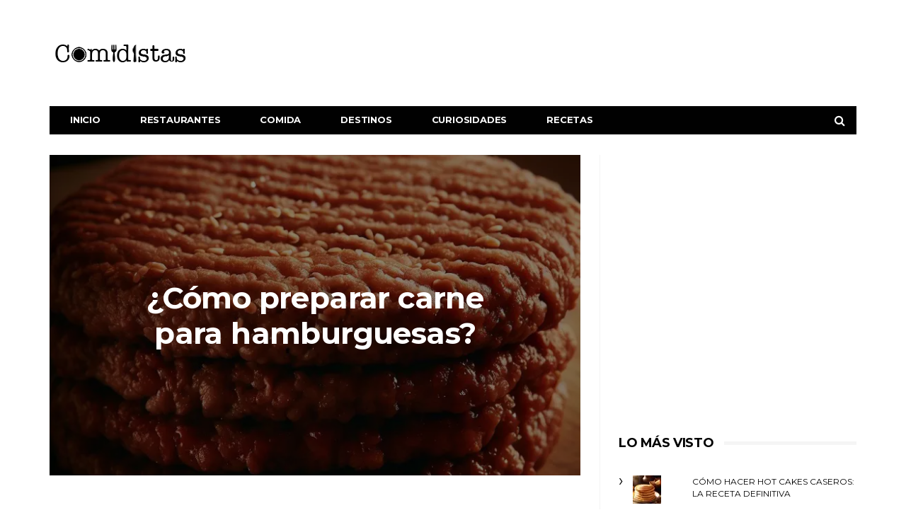

--- FILE ---
content_type: text/html; charset=UTF-8
request_url: https://comidistas.mx/receta/como-preparar-carne-para-hamburguesas/
body_size: 18043
content:
<!DOCTYPE html>
<!--[if lt IE 7 ]><html class="ie ie6" lang="es"> <![endif]-->
<!--[if IE 7 ]><html class="ie ie7" lang="es"> <![endif]-->
<!--[if IE 8 ]><html class="ie ie8" lang="es"> <![endif]-->
<!--[if (gte IE 9)|!(IE)]><!--><html lang="es">
<head>

	<meta charset="UTF-8">
	<meta name="viewport" content="user-scalable=yes, width=device-width, initial-scale=1.0, maximum-scale=1">

	<!--[if IE]><meta http-equiv="X-UA-Compatible" content="IE=edge" /><![endif]-->

	<link rel="pingback" href="https://comidistas.mx/xmlrpc.php">

	<style id="jetpack-boost-critical-css">@media all{#sb_instagram{width:100%;margin:0 auto;padding:0;-webkit-box-sizing:border-box;-moz-box-sizing:border-box;box-sizing:border-box}#sb_instagram:after{content:"";display:table;clear:both}#sb_instagram #sbi_images{width:100%;float:left;line-height:0;-webkit-box-sizing:border-box;-moz-box-sizing:border-box;box-sizing:border-box}#sb_instagram .sbi_header_link{-webkit-box-shadow:none;box-shadow:none}#sb_instagram #sbi_images .sbi_item{display:inline-block;float:left;vertical-align:top;zoom:1;padding:inherit!important;margin:0!important;text-decoration:none;opacity:1;overflow:hidden;-webkit-box-sizing:border-box;-moz-box-sizing:border-box;box-sizing:border-box}#sb_instagram #sbi_images .sbi_item.sbi_transition{opacity:0}#sb_instagram.sbi_col_2 #sbi_images .sbi_item{width:50%}#sb_instagram .sbi_photo_wrap{position:relative}#sb_instagram .sbi_photo{display:block;text-decoration:none}#sb_instagram .sbi_photo img{width:100%;height:auto}#sb_instagram a{outline:0}#sb_instagram img{display:block;padding:0!important;margin:0!important;max-width:100%!important;opacity:1!important}#sb_instagram svg:not(:root).svg-inline--fa{height:1em;display:inline-block}#sb_instagram .sbi_type_video .sbi_playbtn,#sb_instagram .sbi_type_video .svg-inline--fa.fa-play{display:block!important;position:absolute;z-index:1;color:#fff;color:rgba(255,255,255,.9);font-style:normal!important;text-shadow:0 0 8px rgba(0,0,0,.8)}#sb_instagram .sbi_type_video .sbi_playbtn{z-index:2;top:50%;left:50%;margin-top:-24px;margin-left:-19px;padding:0;font-size:48px}#sb_instagram .sbi_type_video .svg-inline--fa.fa-play{-webkit-filter:drop-shadow(0 0 2px rgba(0,0,0,.4));filter:drop-shadow(0 0 2px rgba(0,0,0,.4))}#sb_instagram br{display:none}.sbi-screenreader{text-indent:-9999px!important;display:block!important;width:0!important;height:0!important;line-height:0!important;text-align:left!important;overflow:hidden!important}#sb_instagram .sb_instagram_header,.sb_instagram_header{float:left;clear:both;margin:0 0 15px 0;padding:0;line-height:1.2;width:100%}#sb_instagram .sb_instagram_header a,.sb_instagram_header a{float:left;display:block;min-width:100%;text-decoration:none}#sb_instagram .sb_instagram_header .sbi_header_img,.sb_instagram_header .sbi_header_img{float:left;position:relative;width:50px;margin:0 0 0-100%!important;overflow:hidden;-moz-border-radius:40px;-webkit-border-radius:40px;border-radius:40px}#sb_instagram .sb_instagram_header .sbi_header_img img,.sb_instagram_header .sbi_header_img img{float:left;margin:0!important;padding:0!important;border:none!important;-moz-border-radius:40px;-webkit-border-radius:40px;border-radius:40px}#sb_instagram .sb_instagram_header .sbi_header_img_hover,.sb_instagram_header .sbi_header_img_hover{opacity:0;position:absolute;width:100%;top:0;bottom:0;left:0;text-align:center;color:#fff;background:rgba(0,0,0,.75)}#sb_instagram .sb_instagram_header .sbi_header_img_hover .sbi_new_logo,.sb_instagram_header .sbi_header_img_hover .sbi_new_logo{position:absolute;top:50%;left:50%;margin-top:-12px;margin-left:-12px;width:24px;height:24px;font-size:24px}#sb_instagram .sb_instagram_header .sbi_header_img_hover,.sb_instagram_header .sbi_header_img_hover{z-index:2}#sb_instagram .sb_instagram_header .sbi_header_img_hover,.sb_instagram_header .sbi_header_img_hover{position:absolute;width:100%;top:0;bottom:0;left:0;text-align:center;color:#fff;background:rgba(0,0,0,.75);-moz-opacity:0;opacity:0;border-radius:40px}#sb_instagram .sb_instagram_header .sbi_header_text,.sb_instagram_header .sbi_header_text{float:left;width:100%;padding-top:5px}#sb_instagram .sb_instagram_header a,.sb_instagram_header a{text-decoration:none}#sb_instagram .sb_instagram_header .sbi_header_text h3,.sb_instagram_header .sbi_header_text h3{float:left;clear:both;width:auto;margin:0 0 0 60px!important;padding:0!important}#sb_instagram .sb_instagram_header h3,.sb_instagram_header h3{font-size:16px;line-height:1.3}#sb_instagram .sb_instagram_header p,.sb_instagram_header p{font-size:13px;line-height:1.3;margin:0;padding:0}#sb_instagram p:empty{display:none}#sb_instagram .sb_instagram_header .sbi_header_text.sbi_no_bio h3,.sb_instagram_header .sbi_header_text.sbi_no_bio h3{padding-top:9px!important}@media all and (max-width:640px){#sb_instagram.sbi_width_resp{width:100%!important}}@media all and (max-width:480px){#sb_instagram.sbi_mob_col_1 #sbi_images .sbi_item{width:100%}}@media all and (max-width:480px){#sb_instagram.sbi_mob_col_1 #sbi_images .sbi_item{width:100%}}@media all and (max-width:800px){#sb_instagram.sbi_tab_col_2 #sbi_images .sbi_item{width:50%}}@media all and (max-width:480px){#sb_instagram.sbi_mob_col_1 #sbi_images .sbi_item{width:100%}}}@media all{@font-face{font-family:FontAwesome;font-weight:400;font-style:normal}.fa{display:inline-block;font:normal normal normal 14px/1 FontAwesome;font-size:inherit;text-rendering:auto;-webkit-font-smoothing:antialiased;-moz-osx-font-smoothing:grayscale}.fa-search:before{content:""}.fa-play:before{content:""}.fa-navicon:before{content:""}.fa-instagram:before{content:""}.sr-only{position:absolute;width:1px;height:1px;padding:0;margin:-1px;overflow:hidden;clip:rect(0,0,0,0);border:0}}@media all{html{font-family:sans-serif;-webkit-text-size-adjust:100%;-ms-text-size-adjust:100%}body{margin:0}article,aside,header,main,nav,section{display:block}a{background-color:transparent}h1{margin:.67em 0;font-size:2em}img{border:0}svg:not(:root){overflow:hidden}button,input{margin:0;font:inherit;color:inherit}button{overflow:visible}button{text-transform:none}button{-webkit-appearance:button}input{line-height:normal}*{-webkit-box-sizing:border-box;-moz-box-sizing:border-box;box-sizing:border-box}html{font-size:10px}body{font-family:"Helvetica Neue",Helvetica,Arial,sans-serif;font-size:14px;line-height:1.42857143;color:#333;background-color:#fff}button,input{font-family:inherit;font-size:inherit;line-height:inherit}a{color:#337ab7;text-decoration:none}img{vertical-align:middle}.sr-only{position:absolute;width:1px;height:1px;padding:0;margin:-1px;overflow:hidden;clip:rect(0,0,0,0);border:0}h1,h2,h3{font-family:inherit;font-weight:500;line-height:1.1;color:inherit}h1,h2,h3{margin-top:20px;margin-bottom:10px}h1{font-size:36px}h2{font-size:30px}h3{font-size:24px}p{margin:0 0 10px}ul{margin-top:0;margin-bottom:10px}ul ul{margin-bottom:0}.container{padding-right:15px;padding-left:15px;margin-right:auto;margin-left:auto}@media (min-width:768px){.container{width:750px}}@media (min-width:992px){.container{width:970px}}@media (min-width:1200px){.container{width:1170px}}.form-control{display:block;width:100%;height:34px;padding:6px 12px;font-size:14px;line-height:1.42857143;color:#555;background-color:#fff;background-image:none;border:1px solid #ccc;border-radius:4px;-webkit-box-shadow:inset 0 1px 1px rgba(0,0,0,.075);box-shadow:inset 0 1px 1px rgba(0,0,0,.075)}.form-control::-moz-placeholder{color:#999;opacity:1}.form-control:-ms-input-placeholder{color:#999}.form-control::-webkit-input-placeholder{color:#999}.btn{display:inline-block;padding:6px 12px;margin-bottom:0;font-size:14px;font-weight:400;line-height:1.42857143;text-align:center;white-space:nowrap;vertical-align:middle;-ms-touch-action:manipulation;touch-action:manipulation;background-image:none;border:1px solid transparent;border-radius:4px}.collapse{display:none;visibility:hidden}.input-group{position:relative;display:table;border-collapse:separate}.input-group .form-control{position:relative;z-index:2;float:left;width:100%;margin-bottom:0}.input-group .form-control,.input-group-addon,.input-group-btn{display:table-cell}.input-group .form-control:not(:first-child):not(:last-child){border-radius:0}.input-group-addon,.input-group-btn{width:1%;white-space:nowrap;vertical-align:middle}.input-group-addon{padding:6px 12px;font-size:14px;font-weight:400;line-height:1;color:#555;text-align:center;background-color:#eee;border:1px solid #ccc;border-radius:4px}.input-group-addon:first-child{border-top-right-radius:0;border-bottom-right-radius:0}.input-group-addon:first-child{border-right:0}.input-group-btn:last-child>.btn{border-top-left-radius:0;border-bottom-left-radius:0}.input-group-btn{position:relative;font-size:0;white-space:nowrap}.input-group-btn>.btn{position:relative}.input-group-btn:last-child>.btn{margin-left:-1px}.nav{padding-left:0;margin-bottom:0;list-style:none}.nav>li{position:relative;display:block}.nav>li>a{position:relative;display:block;padding:10px 15px}.navbar{position:relative;min-height:50px;margin-bottom:20px;border:1px solid transparent}@media (min-width:768px){.navbar{border-radius:4px}}@media (min-width:768px){.navbar-header{float:left}}.navbar-collapse{padding-right:15px;padding-left:15px;overflow-x:visible;-webkit-overflow-scrolling:touch;border-top:1px solid transparent;-webkit-box-shadow:inset 0 1px 0 rgba(255,255,255,.1);box-shadow:inset 0 1px 0 rgba(255,255,255,.1)}@media (min-width:768px){.navbar-collapse{width:auto;border-top:0;-webkit-box-shadow:none;box-shadow:none}.navbar-collapse.collapse{display:block!important;height:auto!important;padding-bottom:0;overflow:visible!important;visibility:visible!important}.navbar-static-top .navbar-collapse{padding-right:0;padding-left:0}}.container>.navbar-collapse,.container>.navbar-header{margin-right:-15px;margin-left:-15px}@media (min-width:768px){.container>.navbar-collapse,.container>.navbar-header{margin-right:0;margin-left:0}}.navbar-static-top{z-index:1000;border-width:0 0 1px}@media (min-width:768px){.navbar-static-top{border-radius:0}}.navbar-toggle{position:relative;float:right;padding:9px 10px;margin-top:8px;margin-right:15px;margin-bottom:8px;background-color:transparent;background-image:none;border:1px solid transparent;border-radius:4px}@media (min-width:768px){.navbar-toggle{display:none}}.navbar-nav{margin:7.5px -15px}.navbar-nav>li>a{padding-top:10px;padding-bottom:10px;line-height:20px}@media (min-width:768px){.navbar-nav{float:left;margin:0}.navbar-nav>li{float:left}.navbar-nav>li>a{padding-top:15px;padding-bottom:15px}}.clearfix:after,.clearfix:before,.container:after,.container:before,.nav:after,.nav:before,.navbar-collapse:after,.navbar-collapse:before,.navbar-header:after,.navbar-header:before,.navbar:after,.navbar:before{display:table;content:" "}.clearfix:after,.container:after,.nav:after,.navbar-collapse:after,.navbar-header:after,.navbar:after{clear:both}@-ms-viewport{width:device-width}}@media all{.form-control::-moz-placeholder{color:inherit;opacity:1}.form-control:-ms-input-placeholder{color:inherit}.form-control::-webkit-input-placeholder{color:inherit}.navbar-logo,.navbar-nav>li>.btn,.navbar-nav>li>a{-webkit-backface-visibility:hidden;-moz-backface-visibility:hidden;-ms-backface-visibility:hidden;backface-visibility:hidden}body{font-size:14px;color:#010101;overflow-y:scroll;-moz-osx-font-smoothing:grayscale;-webkit-font-smoothing:antialiased}.form-control{outline:0;width:100%;height:34px;padding:6px 12px;box-shadow:none;border-color:#d2d2d2;border-radius:0;resize:vertical;font-size:inherit;background-color:#fff;color:#5b5b5b}p{line-height:1.8}.input-group-btn:last-child>.btn{margin-left:0}a:link{text-decoration:none;color:#010101}.btn{padding:3px 11px;border:1px solid #010101;border-radius:0;font-size:inherit;background-color:transparent;color:#010101}.navbar{z-index:99;margin:0;border:none}#navbar{position:relative;z-index:1}.navbar-toggle{display:block;position:absolute;z-index:2;top:0;right:0;float:none;margin:0;padding:10px 15px;border:none;font-size:20px}.navbar-search{display:block;position:absolute;z-index:2;top:0;right:40px;background:0 0;border:none;padding:10px 15px 10px 15px;font-size:20px;color:inherit;outline:0}@media only screen and (min-width:768px){.navbar-search{display:none}#navbar{width:100%;height:auto!important;float:left;padding-bottom:9px;overflow:hidden}.navbar .container{padding-top:30px}.navbar-toggle{display:none}}.container>.navbar-header{position:relative;z-index:2;width:100%;margin:0}@media only screen and (max-width:767px){.container>.navbar-header{height:auto!important}}@media only screen and (min-width:768px){.container>.navbar-header{padding-bottom:10px}}@media only screen and (min-width:992px){.container>.navbar-header{padding-bottom:10px}.has-nav-menu .container>.navbar-header{padding-bottom:30px}}.navbar-logo{display:block;float:left;height:50px;line-height:50px;letter-spacing:-1.8px;white-space:nowrap;font-size:28px;font-weight:700}.navbar-logo .logo-img{display:block;width:100%;height:100%}.navbar-logo .logo-img img{width:auto;height:100%;vertical-align:top}@media only screen and (max-width:767px){.navbar-logo .logo-img img{width:auto;height:auto;max-width:100%;max-height:100%}}.navbar-logo .logo-both.logo-light{display:none}@media only screen and (max-width:767px){.navbar-dark .logo-both.logo-dark{display:none}.navbar-dark .logo-light{display:block!important}}@media only screen and (min-width:768px){.navbar-logo{height:90px;line-height:90px;font-size:38px}}.navbar-nav{width:100%;margin:0;border:1px solid #010101;background-color:#fff}@media only screen and (max-width:767px){.navbar-nav{margin-bottom:25px;padding-left:0!important}}.navbar-nav>li{position:static}.navbar-nav>li.search{display:none;float:right}@media only screen and (min-width:768px){.navbar-nav>li.search{display:block}}.navbar-nav>li>.btn,.navbar-nav>li>a{padding:13px 8px 12px 13px;border:none;line-height:1;text-transform:uppercase;letter-spacing:-.2px;font-size:14px;font-weight:700}.navbar-nav>li.search>.btn{height:37px;padding:0 14px;font-size:14px}@media only screen and (min-width:768px){.navbar-nav>li>a{font-size:11px}}@media only screen and (min-width:992px){.navbar-nav>li>a{padding:12px 14px 13px 18px;font-size:12px}.navbar-nav>li.search>.btn{height:38px;padding:0 15px;font-size:16px}}@media only screen and (min-width:1200px){.navbar-nav>li>a{padding-right:28px;padding-left:28px;font-size:13px}}.navbar-nav>li>.sub-menu,.navbar-nav>li>.sub-menu li>ul{display:none}@media only screen and (min-width:768px){.navbar-nav>li>.sub-menu,.navbar-nav>li>.sub-menu li>ul{display:block;visibility:hidden;opacity:0;-webkit-backface-visibility:hidden;-moz-backface-visibility:hidden;-ms-backface-visibility:hidden;backface-visibility:hidden}}.navbar-dark .navbar-nav{background-color:#010101}.navbar-dark .navbar-nav>li>a{color:#fcfcfc}.navbar-dark .navbar-nav>li.search>.btn{color:#fff}@media only screen and (max-width:767px){.navbar{overflow-y:auto;box-shadow:0 0 10px rgba(0,0,0,.15)}.navbar-dark .navbar-inner,.navbar-dark .navbar-inner>.container{background-color:#010101;color:#fff}.navbar-dark a{color:#fff}}.sub-menu{display:none;padding:6px 0 6px 15px;list-style:none}@media only screen and (min-width:768px){.sub-menu{position:absolute;padding:8px 0}.navbar-nav>li>.sub-menu{margin-left:-1px;border:1px solid #010101;background-color:#010101;color:#afafaf}}@media only screen and (min-width:1200px){.sub-menu{padding:10px 0}}.sub-menu a{display:block;position:relative;z-index:1;padding:9px 45px 9px 30px;font-size:13px;font-weight:700;text-transform:uppercase;color:inherit}.sub-menu>li{position:relative;z-index:1}.navbar-nav>li>.sub-menu>li .sub-menu{top:-8px;left:100%;white-space:nowrap}.navbar-nav>li>.sub-menu>li .sub-menu a{display:block;padding:9px 45px 9px 30px}@media only screen and (min-width:768px){.navbar-nav>li>.sub-menu>li .sub-menu{background-color:#212121}}@media only screen and (min-width:1200px){.sub-menu a{font-size:13px}.navbar-nav>li>.sub-menu>li .sub-menu{top:-9px}}.vm-wrapper{position:absolute;top:0;left:0;width:100%;height:100%;overflow:hidden;text-align:center}.vm-wrapper:before{content:" ";display:inline-block;height:100%;vertical-align:middle;margin-right:-.25em}.vm-middle{display:inline-block;width:90%;vertical-align:middle;text-align:center}@media only screen and (min-width:768px){.vm-middle{width:60%}}.container{background:#fff}#page-wrapper>.container:first-of-type{margin-top:-300px;padding-top:300px}.no-breadcrumb #page-wrapper>.container:first-of-type{padding-top:320px}@media only screen and (min-width:768px){#page-wrapper>.container:first-of-type{padding-top:320px}}#sidebar,#sidebar *{-webkit-backface-visibility:hidden;-moz-backface-visibility:hidden;backface-visibility:hidden}.sidebar-inner{margin:0 auto;padding-bottom:20px}.sidebar-widget{margin-bottom:40px}.sidebar-widget .widget-title{position:relative;z-index:1;margin-bottom:20px;line-height:33px}.sidebar-widget .widget-title:after{position:absolute;z-index:0;top:13px;left:0;width:100%;height:5px;background-color:#f5f5f5;content:" "}.sidebar-widget .widget-title .title{display:inline-block;position:relative;z-index:1;margin:0;padding-right:15px;font-size:18px;letter-spacing:-.4px;text-transform:uppercase;font-weight:700;background-color:#fff}.sidebar-widget ul:not(.post-meta):not(.nav-dir):not(.instagram-images):not(.social-icons){padding-left:20px;list-style:none}.sidebar-widget ul:not(.post-meta):not(.nav-dir):not(.instagram-images):not(.social-icons) li{position:relative;z-index:1;padding:8px 0;border-bottom:1px solid #f3f3f3;text-transform:uppercase;font-size:12px;color:inherit}.sidebar-widget ul:not(.post-meta):not(.nav-dir):not(.instagram-images):not(.social-icons) li:before{position:absolute;left:-20px;top:0;font-size:22px;color:#010101;content:"›"}.sidebar-widget ul:not(.post-meta):not(.nav-dir):not(.instagram-images):not(.social-icons) li:last-child{border-bottom:none}.sidebar-widget .textwidget p{line-height:1.875;font-size:13px}.sidebar-widget .textwidget img{margin:10px 0;max-width:100%;height:auto}.sidebar-widget.widget_text{width:336px;margin-left:auto;margin-right:auto}#sidebar{width:auto;z-index:1}#sidebar .sidebar-inner{width:100%;overflow:hidden}@media only screen and (min-width:560px){#sidebar{margin:0-15px}#sidebar .sidebar-inner{width:300px}}@media only screen and (min-width:768px){#sidebar{margin:0}#sidebar .sidebar-inner{width:auto}}@media only screen and (min-width:992px){.sidebar-right #main{float:left;padding-right:19px}.sidebar-right #sidebar{float:right;padding-left:15px}.has-sidebar #main{width:589px}#sidebar{width:351px}}@media only screen and (min-width:1200px){.sidebar-right #main{padding-right:27px;border-right:1px solid #f3f3f3}.sidebar-right #sidebar{padding-left:26px}.has-sidebar #main{width:778px}#sidebar{width:362px}}.search-form-full{display:none;position:fixed;z-index:1000;top:0;left:0;width:100%;height:100%;text-align:center;background-color:rgba(0,0,0,.55)}.search-form-full:before{display:inline-block;height:100%;margin-right:-.25em;vertical-align:middle;content:" "}.search-form-full .search-form{display:inline-block;width:90%;vertical-align:middle}.search-form-full .search-form-inner{position:relative}.search-form .barcelona-sc-close{display:none}.search-form-full .search-form .barcelona-sc-close{display:block;position:absolute;z-index:1;left:0;top:-65px;height:45px;line-height:45px;text-transform:uppercase;font-weight:700;color:#fff}.search-form-full .barcelona-sc-close .barcelona-ic{display:inline-block;width:35px;height:35px;margin:5px 10px 0 0;border-radius:100%;font-size:22px;line-height:35px;background-color:#fff;color:#010101}.search-form-full .barcelona-sc-close .barcelona-text{vertical-align:top}.search-form-full .input-group{margin-top:-10%;box-shadow:0 0 65px rgba(0,0,0,.5);border-radius:4px}.search-form-full .input-group-addon{padding-right:5px;padding-left:15px;border:none;font-weight:700;font-size:16px;background-color:#fff;color:inherit}.search-form-full .btn-search-icon{display:none}.search-form-full .form-control{outline:0;height:60px;box-shadow:none;border:none;font-size:14px}.search-form-full .input-group-btn{border-radius:0 4px 4px 0;font-size:inherit}.search-form-full .btn{height:60px;padding:0 15px;border-radius:0 4px 4px 0;text-transform:uppercase;background-color:#010101;color:#fff}@media only screen and (min-width:768px){.search-form-full .search-form{width:80%}.search-form-full .input-group-addon{width:50px;padding-left:20px;font-size:24px}.search-form-full .form-control{font-size:18px}.search-form-full .btn{padding:0 25px;font-size:16px}}@media only screen and (min-width:992px){.search-form-full .search-form{width:70%}}@media only screen and (min-width:1200px){.search-form-full .search-form{width:45%}}.post-summary .post-image>a img{width:100%;height:auto;opacity:1;-webkit-transform:scale3d(1,1,1);-moz-transform:scale3d(1,1,1);-ms-transform:scale3d(1,1,1);-o-transform:scale3d(1,1,1);transform:scale3d(1,1,1);-webkit-backface-visibility:hidden;-moz-backface-visibility:hidden;-ms-backface-visibility:hidden;backface-visibility:hidden}.featured-image{position:relative;z-index:3;margin:0-15px 0;background-color:#010101}header.post-image{position:relative}.featured-image .fimg-inner{display:block;position:relative;z-index:1;width:100%;min-height:384px}@media only screen and (max-width:767px){.featured-image .fimg-inner{height:auto!important}}.featured-image .post-title{display:block;margin:0 0 10px;line-height:1.2;letter-spacing:-.6px;font-size:24px;font-weight:700;color:#fff}@media only screen and (min-width:768px){.featured-image{margin:0}.featured-image .post-title{font-size:30px}}@media only screen and (min-width:992px){.featured-image .fimg-inner{min-height:484px}.featured-image .post-title{font-size:36px}}@media only screen and (min-width:1200px){.featured-image .fimg-inner{min-height:584px}.featured-image .post-title{font-size:42px}}.fimg-cl{margin-bottom:35px}.fimg-cl.fimg-no-meta{margin-bottom:25px}.fimg-cl .vm-middle{width:70%}@media only screen and (min-width:1200px){.fimg-cl .featured-image .fimg-inner{min-height:453px}}.fimg-no-meta .featured-image .post-title{margin-bottom:0}.post-content{line-height:2;font-size:16px;color:#313131}.post-content>p{margin:0 0 10px;font-size:inherit;color:inherit;line-height:1.875}.post-content img{max-width:100%}.post-content:not(.section-html) img{height:auto}.post-content .aligncenter{display:block;margin:40px auto 40px}}@media all{@charset "UTF-8";.widgets-list-layout{list-style-type:none;margin:0;padding:0}.widgets-list-layout li:after,.widgets-list-layout li:before{content:"";display:table}.widgets-list-layout li:after{clear:both}.widgets-list-layout li{zoom:1;list-style-type:none!important;margin-bottom:1em}.widgets-list-layout .widgets-list-layout-blavatar{float:left;height:auto;max-width:40px;width:21.276596%}.widgets-list-layout-links{float:right;width:73.404255%}}@media all{@charset "UTF-8";ul{box-sizing:border-box}.aligncenter{clear:both}html :where(img[class*=wp-image-]){height:auto;max-width:100%}}</style><meta name='robots' content='index, follow, max-image-preview:large, max-snippet:-1, max-video-preview:-1' />

	<!-- This site is optimized with the Yoast SEO plugin v23.1 - https://yoast.com/wordpress/plugins/seo/ -->
	<title>¿Cómo preparar carne para hamburguesas?</title>
	<meta name="description" content="Descubre los mejores consejos para preparar la carne para hamburguesas perfectas. ¡Sigue estos pasos y sorprende a todos!" />
	<link rel="canonical" href="https://comidistas.mx/receta/como-preparar-carne-para-hamburguesas/" />
	<meta property="og:locale" content="es_ES" />
	<meta property="og:type" content="article" />
	<meta property="og:title" content="¿Cómo preparar carne para hamburguesas?" />
	<meta property="og:description" content="Descubre los mejores consejos para preparar la carne para hamburguesas perfectas. ¡Sigue estos pasos y sorprende a todos!" />
	<meta property="og:url" content="https://comidistas.mx/receta/como-preparar-carne-para-hamburguesas/" />
	<meta property="og:site_name" content="Comidistas" />
	<meta property="article:publisher" content="http://facebook.com/comidistasmx" />
	<meta property="article:published_time" content="2023-04-21T00:52:39+00:00" />
	<meta property="og:image" content="https://comidistas.mx/wp-content/uploads/2023/04/como-preparar-carne-para-hamburguesa.jpeg" />
	<meta property="og:image:width" content="1024" />
	<meta property="og:image:height" content="1024" />
	<meta property="og:image:type" content="image/jpeg" />
	<meta name="author" content="guillomero" />
	<script data-jetpack-boost="ignore" type="application/ld+json" class="yoast-schema-graph">{"@context":"https://schema.org","@graph":[{"@type":"Article","@id":"https://comidistas.mx/receta/como-preparar-carne-para-hamburguesas/#article","isPartOf":{"@id":"https://comidistas.mx/receta/como-preparar-carne-para-hamburguesas/"},"author":{"name":"guillomero","@id":"https://comidistas.mx/#/schema/person/cf74a4d0855999969e8c5555c0a04675"},"headline":"¿Cómo preparar carne para hamburguesas?","datePublished":"2023-04-21T00:52:39+00:00","dateModified":"2023-04-21T00:52:39+00:00","mainEntityOfPage":{"@id":"https://comidistas.mx/receta/como-preparar-carne-para-hamburguesas/"},"wordCount":349,"publisher":{"@id":"https://comidistas.mx/#organization"},"image":{"@id":"https://comidistas.mx/receta/como-preparar-carne-para-hamburguesas/#primaryimage"},"thumbnailUrl":"https://i0.wp.com/comidistas.mx/wp-content/uploads/2023/04/como-preparar-carne-para-hamburguesa.jpeg?fit=1024%2C1024&ssl=1","keywords":["carne","hamburguesas","recetas"],"articleSection":["Recetas"],"inLanguage":"es"},{"@type":"WebPage","@id":"https://comidistas.mx/receta/como-preparar-carne-para-hamburguesas/","url":"https://comidistas.mx/receta/como-preparar-carne-para-hamburguesas/","name":"¿Cómo preparar carne para hamburguesas?","isPartOf":{"@id":"https://comidistas.mx/#website"},"primaryImageOfPage":{"@id":"https://comidistas.mx/receta/como-preparar-carne-para-hamburguesas/#primaryimage"},"image":{"@id":"https://comidistas.mx/receta/como-preparar-carne-para-hamburguesas/#primaryimage"},"thumbnailUrl":"https://i0.wp.com/comidistas.mx/wp-content/uploads/2023/04/como-preparar-carne-para-hamburguesa.jpeg?fit=1024%2C1024&ssl=1","datePublished":"2023-04-21T00:52:39+00:00","dateModified":"2023-04-21T00:52:39+00:00","description":"Descubre los mejores consejos para preparar la carne para hamburguesas perfectas. ¡Sigue estos pasos y sorprende a todos!","breadcrumb":{"@id":"https://comidistas.mx/receta/como-preparar-carne-para-hamburguesas/#breadcrumb"},"inLanguage":"es","potentialAction":[{"@type":"ReadAction","target":["https://comidistas.mx/receta/como-preparar-carne-para-hamburguesas/"]}]},{"@type":"ImageObject","inLanguage":"es","@id":"https://comidistas.mx/receta/como-preparar-carne-para-hamburguesas/#primaryimage","url":"https://i0.wp.com/comidistas.mx/wp-content/uploads/2023/04/como-preparar-carne-para-hamburguesa.jpeg?fit=1024%2C1024&ssl=1","contentUrl":"https://i0.wp.com/comidistas.mx/wp-content/uploads/2023/04/como-preparar-carne-para-hamburguesa.jpeg?fit=1024%2C1024&ssl=1","width":1024,"height":1024,"caption":"como preparar carne para hamburguesas"},{"@type":"BreadcrumbList","@id":"https://comidistas.mx/receta/como-preparar-carne-para-hamburguesas/#breadcrumb","itemListElement":[{"@type":"ListItem","position":1,"name":"Portada","item":"https://comidistas.mx/"},{"@type":"ListItem","position":2,"name":"¿Cómo preparar carne para hamburguesas?"}]},{"@type":"WebSite","@id":"https://comidistas.mx/#website","url":"https://comidistas.mx/","name":"Comidistas","description":"Disfruta, come y bebe que la vida es breve","publisher":{"@id":"https://comidistas.mx/#organization"},"potentialAction":[{"@type":"SearchAction","target":{"@type":"EntryPoint","urlTemplate":"https://comidistas.mx/?s={search_term_string}"},"query-input":"required name=search_term_string"}],"inLanguage":"es"},{"@type":"Organization","@id":"https://comidistas.mx/#organization","name":"Comidistas","url":"https://comidistas.mx/","logo":{"@type":"ImageObject","inLanguage":"es","@id":"https://comidistas.mx/#/schema/logo/image/","url":"https://i0.wp.com/comidistas.mx/wp-content/uploads/2019/06/Comidistas_round-fondo-blanco.png?fit=1134%2C1134&ssl=1","contentUrl":"https://i0.wp.com/comidistas.mx/wp-content/uploads/2019/06/Comidistas_round-fondo-blanco.png?fit=1134%2C1134&ssl=1","width":1134,"height":1134,"caption":"Comidistas"},"image":{"@id":"https://comidistas.mx/#/schema/logo/image/"},"sameAs":["http://facebook.com/comidistasmx","https://x.com/comidistasmx","http://instagram.com/comidistasmx"]},{"@type":"Person","@id":"https://comidistas.mx/#/schema/person/cf74a4d0855999969e8c5555c0a04675","name":"guillomero","image":{"@type":"ImageObject","inLanguage":"es","@id":"https://comidistas.mx/#/schema/person/image/","url":"https://secure.gravatar.com/avatar/4093e59fe426b7ef03af55a4c72c98b8?s=96&d=mm&r=g","contentUrl":"https://secure.gravatar.com/avatar/4093e59fe426b7ef03af55a4c72c98b8?s=96&d=mm&r=g","caption":"guillomero"}}]}</script>
	<!-- / Yoast SEO plugin. -->


<link rel='dns-prefetch' href='//stats.wp.com' />
<link rel='dns-prefetch' href='//fonts.googleapis.com' />
<link rel='dns-prefetch' href='//i0.wp.com' />
<link rel='dns-prefetch' href='//c0.wp.com' />
<link rel='dns-prefetch' href='//jetpack.wordpress.com' />
<link rel='dns-prefetch' href='//s0.wp.com' />
<link rel='dns-prefetch' href='//public-api.wordpress.com' />
<link rel='dns-prefetch' href='//0.gravatar.com' />
<link rel='dns-prefetch' href='//1.gravatar.com' />
<link rel='dns-prefetch' href='//2.gravatar.com' />
<link rel="alternate" type="application/rss+xml" title="Comidistas &raquo; Feed" href="https://comidistas.mx/feed/" />
<link rel="alternate" type="application/rss+xml" title="Comidistas &raquo; Feed de los comentarios" href="https://comidistas.mx/comments/feed/" />
<link rel="alternate" type="application/rss+xml" title="Comidistas &raquo; Comentario ¿Cómo preparar carne para hamburguesas? del feed" href="https://comidistas.mx/receta/como-preparar-carne-para-hamburguesas/feed/" />

<noscript><link rel='stylesheet' id='sbi_styles-css' href='https://comidistas.mx/wp-content/plugins/instagram-feed/css/sbi-styles.min.css?ver=6.4.3' type='text/css' media='all' />
</noscript><link rel='stylesheet' id='sbi_styles-css' href='https://comidistas.mx/wp-content/plugins/instagram-feed/css/sbi-styles.min.css?ver=6.4.3' type='text/css' media="not all" data-media="all" onload="this.media=this.dataset.media; delete this.dataset.media; this.removeAttribute( 'onload' );" />
<style id='wp-emoji-styles-inline-css' type='text/css'>

	img.wp-smiley, img.emoji {
		display: inline !important;
		border: none !important;
		box-shadow: none !important;
		height: 1em !important;
		width: 1em !important;
		margin: 0 0.07em !important;
		vertical-align: -0.1em !important;
		background: none !important;
		padding: 0 !important;
	}
</style>
<noscript><link rel='stylesheet' id='wp-block-library-css' href='https://c0.wp.com/c/6.6.4/wp-includes/css/dist/block-library/style.min.css' type='text/css' media='all' />
</noscript><link rel='stylesheet' id='wp-block-library-css' href='https://c0.wp.com/c/6.6.4/wp-includes/css/dist/block-library/style.min.css' type='text/css' media="not all" data-media="all" onload="this.media=this.dataset.media; delete this.dataset.media; this.removeAttribute( 'onload' );" />
<noscript><link rel='stylesheet' id='mediaelement-css' href='https://c0.wp.com/c/6.6.4/wp-includes/js/mediaelement/mediaelementplayer-legacy.min.css' type='text/css' media='all' />
</noscript><link rel='stylesheet' id='mediaelement-css' href='https://c0.wp.com/c/6.6.4/wp-includes/js/mediaelement/mediaelementplayer-legacy.min.css' type='text/css' media="not all" data-media="all" onload="this.media=this.dataset.media; delete this.dataset.media; this.removeAttribute( 'onload' );" />
<noscript><link rel='stylesheet' id='wp-mediaelement-css' href='https://c0.wp.com/c/6.6.4/wp-includes/js/mediaelement/wp-mediaelement.min.css' type='text/css' media='all' />
</noscript><link rel='stylesheet' id='wp-mediaelement-css' href='https://c0.wp.com/c/6.6.4/wp-includes/js/mediaelement/wp-mediaelement.min.css' type='text/css' media="not all" data-media="all" onload="this.media=this.dataset.media; delete this.dataset.media; this.removeAttribute( 'onload' );" />
<style id='jetpack-sharing-buttons-style-inline-css' type='text/css'>
.jetpack-sharing-buttons__services-list{display:flex;flex-direction:row;flex-wrap:wrap;gap:0;list-style-type:none;margin:5px;padding:0}.jetpack-sharing-buttons__services-list.has-small-icon-size{font-size:12px}.jetpack-sharing-buttons__services-list.has-normal-icon-size{font-size:16px}.jetpack-sharing-buttons__services-list.has-large-icon-size{font-size:24px}.jetpack-sharing-buttons__services-list.has-huge-icon-size{font-size:36px}@media print{.jetpack-sharing-buttons__services-list{display:none!important}}.editor-styles-wrapper .wp-block-jetpack-sharing-buttons{gap:0;padding-inline-start:0}ul.jetpack-sharing-buttons__services-list.has-background{padding:1.25em 2.375em}
</style>
<noscript><link rel='stylesheet' id='font-awesome-css' href='https://comidistas.mx/wp-content/plugins/contact-widgets/assets/css/font-awesome.min.css?ver=4.7.0' type='text/css' media='all' />
</noscript><link rel='stylesheet' id='font-awesome-css' href='https://comidistas.mx/wp-content/plugins/contact-widgets/assets/css/font-awesome.min.css?ver=4.7.0' type='text/css' media="not all" data-media="all" onload="this.media=this.dataset.media; delete this.dataset.media; this.removeAttribute( 'onload' );" />
<style id='classic-theme-styles-inline-css' type='text/css'>
/*! This file is auto-generated */
.wp-block-button__link{color:#fff;background-color:#32373c;border-radius:9999px;box-shadow:none;text-decoration:none;padding:calc(.667em + 2px) calc(1.333em + 2px);font-size:1.125em}.wp-block-file__button{background:#32373c;color:#fff;text-decoration:none}
</style>
<style id='global-styles-inline-css' type='text/css'>
:root{--wp--preset--aspect-ratio--square: 1;--wp--preset--aspect-ratio--4-3: 4/3;--wp--preset--aspect-ratio--3-4: 3/4;--wp--preset--aspect-ratio--3-2: 3/2;--wp--preset--aspect-ratio--2-3: 2/3;--wp--preset--aspect-ratio--16-9: 16/9;--wp--preset--aspect-ratio--9-16: 9/16;--wp--preset--color--black: #000000;--wp--preset--color--cyan-bluish-gray: #abb8c3;--wp--preset--color--white: #ffffff;--wp--preset--color--pale-pink: #f78da7;--wp--preset--color--vivid-red: #cf2e2e;--wp--preset--color--luminous-vivid-orange: #ff6900;--wp--preset--color--luminous-vivid-amber: #fcb900;--wp--preset--color--light-green-cyan: #7bdcb5;--wp--preset--color--vivid-green-cyan: #00d084;--wp--preset--color--pale-cyan-blue: #8ed1fc;--wp--preset--color--vivid-cyan-blue: #0693e3;--wp--preset--color--vivid-purple: #9b51e0;--wp--preset--gradient--vivid-cyan-blue-to-vivid-purple: linear-gradient(135deg,rgba(6,147,227,1) 0%,rgb(155,81,224) 100%);--wp--preset--gradient--light-green-cyan-to-vivid-green-cyan: linear-gradient(135deg,rgb(122,220,180) 0%,rgb(0,208,130) 100%);--wp--preset--gradient--luminous-vivid-amber-to-luminous-vivid-orange: linear-gradient(135deg,rgba(252,185,0,1) 0%,rgba(255,105,0,1) 100%);--wp--preset--gradient--luminous-vivid-orange-to-vivid-red: linear-gradient(135deg,rgba(255,105,0,1) 0%,rgb(207,46,46) 100%);--wp--preset--gradient--very-light-gray-to-cyan-bluish-gray: linear-gradient(135deg,rgb(238,238,238) 0%,rgb(169,184,195) 100%);--wp--preset--gradient--cool-to-warm-spectrum: linear-gradient(135deg,rgb(74,234,220) 0%,rgb(151,120,209) 20%,rgb(207,42,186) 40%,rgb(238,44,130) 60%,rgb(251,105,98) 80%,rgb(254,248,76) 100%);--wp--preset--gradient--blush-light-purple: linear-gradient(135deg,rgb(255,206,236) 0%,rgb(152,150,240) 100%);--wp--preset--gradient--blush-bordeaux: linear-gradient(135deg,rgb(254,205,165) 0%,rgb(254,45,45) 50%,rgb(107,0,62) 100%);--wp--preset--gradient--luminous-dusk: linear-gradient(135deg,rgb(255,203,112) 0%,rgb(199,81,192) 50%,rgb(65,88,208) 100%);--wp--preset--gradient--pale-ocean: linear-gradient(135deg,rgb(255,245,203) 0%,rgb(182,227,212) 50%,rgb(51,167,181) 100%);--wp--preset--gradient--electric-grass: linear-gradient(135deg,rgb(202,248,128) 0%,rgb(113,206,126) 100%);--wp--preset--gradient--midnight: linear-gradient(135deg,rgb(2,3,129) 0%,rgb(40,116,252) 100%);--wp--preset--font-size--small: 13px;--wp--preset--font-size--medium: 20px;--wp--preset--font-size--large: 36px;--wp--preset--font-size--x-large: 42px;--wp--preset--spacing--20: 0.44rem;--wp--preset--spacing--30: 0.67rem;--wp--preset--spacing--40: 1rem;--wp--preset--spacing--50: 1.5rem;--wp--preset--spacing--60: 2.25rem;--wp--preset--spacing--70: 3.38rem;--wp--preset--spacing--80: 5.06rem;--wp--preset--shadow--natural: 6px 6px 9px rgba(0, 0, 0, 0.2);--wp--preset--shadow--deep: 12px 12px 50px rgba(0, 0, 0, 0.4);--wp--preset--shadow--sharp: 6px 6px 0px rgba(0, 0, 0, 0.2);--wp--preset--shadow--outlined: 6px 6px 0px -3px rgba(255, 255, 255, 1), 6px 6px rgba(0, 0, 0, 1);--wp--preset--shadow--crisp: 6px 6px 0px rgba(0, 0, 0, 1);}:where(.is-layout-flex){gap: 0.5em;}:where(.is-layout-grid){gap: 0.5em;}body .is-layout-flex{display: flex;}.is-layout-flex{flex-wrap: wrap;align-items: center;}.is-layout-flex > :is(*, div){margin: 0;}body .is-layout-grid{display: grid;}.is-layout-grid > :is(*, div){margin: 0;}:where(.wp-block-columns.is-layout-flex){gap: 2em;}:where(.wp-block-columns.is-layout-grid){gap: 2em;}:where(.wp-block-post-template.is-layout-flex){gap: 1.25em;}:where(.wp-block-post-template.is-layout-grid){gap: 1.25em;}.has-black-color{color: var(--wp--preset--color--black) !important;}.has-cyan-bluish-gray-color{color: var(--wp--preset--color--cyan-bluish-gray) !important;}.has-white-color{color: var(--wp--preset--color--white) !important;}.has-pale-pink-color{color: var(--wp--preset--color--pale-pink) !important;}.has-vivid-red-color{color: var(--wp--preset--color--vivid-red) !important;}.has-luminous-vivid-orange-color{color: var(--wp--preset--color--luminous-vivid-orange) !important;}.has-luminous-vivid-amber-color{color: var(--wp--preset--color--luminous-vivid-amber) !important;}.has-light-green-cyan-color{color: var(--wp--preset--color--light-green-cyan) !important;}.has-vivid-green-cyan-color{color: var(--wp--preset--color--vivid-green-cyan) !important;}.has-pale-cyan-blue-color{color: var(--wp--preset--color--pale-cyan-blue) !important;}.has-vivid-cyan-blue-color{color: var(--wp--preset--color--vivid-cyan-blue) !important;}.has-vivid-purple-color{color: var(--wp--preset--color--vivid-purple) !important;}.has-black-background-color{background-color: var(--wp--preset--color--black) !important;}.has-cyan-bluish-gray-background-color{background-color: var(--wp--preset--color--cyan-bluish-gray) !important;}.has-white-background-color{background-color: var(--wp--preset--color--white) !important;}.has-pale-pink-background-color{background-color: var(--wp--preset--color--pale-pink) !important;}.has-vivid-red-background-color{background-color: var(--wp--preset--color--vivid-red) !important;}.has-luminous-vivid-orange-background-color{background-color: var(--wp--preset--color--luminous-vivid-orange) !important;}.has-luminous-vivid-amber-background-color{background-color: var(--wp--preset--color--luminous-vivid-amber) !important;}.has-light-green-cyan-background-color{background-color: var(--wp--preset--color--light-green-cyan) !important;}.has-vivid-green-cyan-background-color{background-color: var(--wp--preset--color--vivid-green-cyan) !important;}.has-pale-cyan-blue-background-color{background-color: var(--wp--preset--color--pale-cyan-blue) !important;}.has-vivid-cyan-blue-background-color{background-color: var(--wp--preset--color--vivid-cyan-blue) !important;}.has-vivid-purple-background-color{background-color: var(--wp--preset--color--vivid-purple) !important;}.has-black-border-color{border-color: var(--wp--preset--color--black) !important;}.has-cyan-bluish-gray-border-color{border-color: var(--wp--preset--color--cyan-bluish-gray) !important;}.has-white-border-color{border-color: var(--wp--preset--color--white) !important;}.has-pale-pink-border-color{border-color: var(--wp--preset--color--pale-pink) !important;}.has-vivid-red-border-color{border-color: var(--wp--preset--color--vivid-red) !important;}.has-luminous-vivid-orange-border-color{border-color: var(--wp--preset--color--luminous-vivid-orange) !important;}.has-luminous-vivid-amber-border-color{border-color: var(--wp--preset--color--luminous-vivid-amber) !important;}.has-light-green-cyan-border-color{border-color: var(--wp--preset--color--light-green-cyan) !important;}.has-vivid-green-cyan-border-color{border-color: var(--wp--preset--color--vivid-green-cyan) !important;}.has-pale-cyan-blue-border-color{border-color: var(--wp--preset--color--pale-cyan-blue) !important;}.has-vivid-cyan-blue-border-color{border-color: var(--wp--preset--color--vivid-cyan-blue) !important;}.has-vivid-purple-border-color{border-color: var(--wp--preset--color--vivid-purple) !important;}.has-vivid-cyan-blue-to-vivid-purple-gradient-background{background: var(--wp--preset--gradient--vivid-cyan-blue-to-vivid-purple) !important;}.has-light-green-cyan-to-vivid-green-cyan-gradient-background{background: var(--wp--preset--gradient--light-green-cyan-to-vivid-green-cyan) !important;}.has-luminous-vivid-amber-to-luminous-vivid-orange-gradient-background{background: var(--wp--preset--gradient--luminous-vivid-amber-to-luminous-vivid-orange) !important;}.has-luminous-vivid-orange-to-vivid-red-gradient-background{background: var(--wp--preset--gradient--luminous-vivid-orange-to-vivid-red) !important;}.has-very-light-gray-to-cyan-bluish-gray-gradient-background{background: var(--wp--preset--gradient--very-light-gray-to-cyan-bluish-gray) !important;}.has-cool-to-warm-spectrum-gradient-background{background: var(--wp--preset--gradient--cool-to-warm-spectrum) !important;}.has-blush-light-purple-gradient-background{background: var(--wp--preset--gradient--blush-light-purple) !important;}.has-blush-bordeaux-gradient-background{background: var(--wp--preset--gradient--blush-bordeaux) !important;}.has-luminous-dusk-gradient-background{background: var(--wp--preset--gradient--luminous-dusk) !important;}.has-pale-ocean-gradient-background{background: var(--wp--preset--gradient--pale-ocean) !important;}.has-electric-grass-gradient-background{background: var(--wp--preset--gradient--electric-grass) !important;}.has-midnight-gradient-background{background: var(--wp--preset--gradient--midnight) !important;}.has-small-font-size{font-size: var(--wp--preset--font-size--small) !important;}.has-medium-font-size{font-size: var(--wp--preset--font-size--medium) !important;}.has-large-font-size{font-size: var(--wp--preset--font-size--large) !important;}.has-x-large-font-size{font-size: var(--wp--preset--font-size--x-large) !important;}
:where(.wp-block-post-template.is-layout-flex){gap: 1.25em;}:where(.wp-block-post-template.is-layout-grid){gap: 1.25em;}
:where(.wp-block-columns.is-layout-flex){gap: 2em;}:where(.wp-block-columns.is-layout-grid){gap: 2em;}
:root :where(.wp-block-pullquote){font-size: 1.5em;line-height: 1.6;}
</style>
<noscript><link rel='stylesheet' id='barcelona-font-css' href='https://fonts.googleapis.com/css?family=Montserrat%3A400%2C700%2C400italic&#038;ver=6.6.4' type='text/css' media='all' />
</noscript><link rel='stylesheet' id='barcelona-font-css' href='https://fonts.googleapis.com/css?family=Montserrat%3A400%2C700%2C400italic&#038;ver=6.6.4' type='text/css' media="not all" data-media="all" onload="this.media=this.dataset.media; delete this.dataset.media; this.removeAttribute( 'onload' );" />
<noscript><link rel='stylesheet' id='bootstrap-css' href='https://comidistas.mx/wp-content/themes/barcelona/assets/css/bootstrap.min.css?ver=3.3.4' type='text/css' media='all' />
</noscript><link rel='stylesheet' id='bootstrap-css' href='https://comidistas.mx/wp-content/themes/barcelona/assets/css/bootstrap.min.css?ver=3.3.4' type='text/css' media="not all" data-media="all" onload="this.media=this.dataset.media; delete this.dataset.media; this.removeAttribute( 'onload' );" />
<noscript><link rel='stylesheet' id='vs-preloader-css' href='https://comidistas.mx/wp-content/themes/barcelona/assets/css/vspreloader.min.css?ver=6.6.4' type='text/css' media='all' />
</noscript><link rel='stylesheet' id='vs-preloader-css' href='https://comidistas.mx/wp-content/themes/barcelona/assets/css/vspreloader.min.css?ver=6.6.4' type='text/css' media="not all" data-media="all" onload="this.media=this.dataset.media; delete this.dataset.media; this.removeAttribute( 'onload' );" />
<noscript><link rel='stylesheet' id='owl-carousel-css' href='https://comidistas.mx/wp-content/themes/barcelona/assets/lib/owl-carousel/assets/owl.carousel.min.css?ver=2.0.0' type='text/css' media='all' />
</noscript><link rel='stylesheet' id='owl-carousel-css' href='https://comidistas.mx/wp-content/themes/barcelona/assets/lib/owl-carousel/assets/owl.carousel.min.css?ver=2.0.0' type='text/css' media="not all" data-media="all" onload="this.media=this.dataset.media; delete this.dataset.media; this.removeAttribute( 'onload' );" />
<noscript><link rel='stylesheet' id='owl-theme-css' href='https://comidistas.mx/wp-content/themes/barcelona/assets/lib/owl-carousel/assets/owl.theme.default.min.css?ver=2.0.0' type='text/css' media='all' />
</noscript><link rel='stylesheet' id='owl-theme-css' href='https://comidistas.mx/wp-content/themes/barcelona/assets/lib/owl-carousel/assets/owl.theme.default.min.css?ver=2.0.0' type='text/css' media="not all" data-media="all" onload="this.media=this.dataset.media; delete this.dataset.media; this.removeAttribute( 'onload' );" />
<noscript><link rel='stylesheet' id='jquery-boxer-css' href='https://comidistas.mx/wp-content/themes/barcelona/assets/css/jquery.fs.boxer.min.css?ver=3.3.0' type='text/css' media='all' />
</noscript><link rel='stylesheet' id='jquery-boxer-css' href='https://comidistas.mx/wp-content/themes/barcelona/assets/css/jquery.fs.boxer.min.css?ver=3.3.0' type='text/css' media="not all" data-media="all" onload="this.media=this.dataset.media; delete this.dataset.media; this.removeAttribute( 'onload' );" />
<noscript><link rel='stylesheet' id='barcelona-stylesheet-css' href='https://comidistas.mx/wp-content/themes/barcelona/style.css?ver=1.5.1' type='text/css' media='all' />
</noscript><link rel='stylesheet' id='barcelona-stylesheet-css' href='https://comidistas.mx/wp-content/themes/barcelona/style.css?ver=1.5.1' type='text/css' media="not all" data-media="all" onload="this.media=this.dataset.media; delete this.dataset.media; this.removeAttribute( 'onload' );" />
<noscript><link rel='stylesheet' id='jetpack_css-css' href='https://c0.wp.com/p/jetpack/13.6/css/jetpack.css' type='text/css' media='all' />
</noscript><link rel='stylesheet' id='jetpack_css-css' href='https://c0.wp.com/p/jetpack/13.6/css/jetpack.css' type='text/css' media="not all" data-media="all" onload="this.media=this.dataset.media; delete this.dataset.media; this.removeAttribute( 'onload' );" />


<!--[if lt IE 9]>
<script data-jetpack-boost="ignore" type="text/javascript" src="https://comidistas.mx/wp-content/themes/barcelona/assets/js/html5.js?ver=6.6.4" id="ie-html5-js"></script>
<![endif]-->

<link rel="https://api.w.org/" href="https://comidistas.mx/wp-json/" /><link rel="alternate" title="JSON" type="application/json" href="https://comidistas.mx/wp-json/wp/v2/posts/3947" /><link rel="EditURI" type="application/rsd+xml" title="RSD" href="https://comidistas.mx/xmlrpc.php?rsd" />
<meta name="generator" content="WordPress 6.6.4" />
<link rel='shortlink' href='https://comidistas.mx/?p=3947' />
<link rel="alternate" title="oEmbed (JSON)" type="application/json+oembed" href="https://comidistas.mx/wp-json/oembed/1.0/embed?url=https%3A%2F%2Fcomidistas.mx%2Freceta%2Fcomo-preparar-carne-para-hamburguesas%2F" />
<link rel="alternate" title="oEmbed (XML)" type="text/xml+oembed" href="https://comidistas.mx/wp-json/oembed/1.0/embed?url=https%3A%2F%2Fcomidistas.mx%2Freceta%2Fcomo-preparar-carne-para-hamburguesas%2F&#038;format=xml" />
	<style>img#wpstats{display:none}</style>
		
<!-- Google tag (gtag.js) -->


<style type="text/css">
body { font-family: Montserrat, sans-serif; }
h1,h2,h3,h4,h5,h6 { font-family: Montserrat, sans-serif; }
</style>
<style type="text/css">
.post-content a:link {
 text-decoration: underline;
}

.post-content a:visited {
    text-decoration: underline;
  
}

.post-content a:hover {
  text-decoration: none;
  color: red;
}

.post-content a:active {
  text-decoration: underline;
}

		 @media only screen and (min-width: 992px) { .sidebar-none .post-content, .sidebar-none .post-footer { width: 750px !important; } }
::-moz-selection { background-color: #f2132d; }
::selection { background-color: #f2132d; }
</style>
<link rel="icon" href="https://i0.wp.com/comidistas.mx/wp-content/uploads/2019/11/image.jpg?fit=32%2C32&#038;ssl=1" sizes="32x32" />
<link rel="icon" href="https://i0.wp.com/comidistas.mx/wp-content/uploads/2019/11/image.jpg?fit=192%2C192&#038;ssl=1" sizes="192x192" />
<link rel="apple-touch-icon" href="https://i0.wp.com/comidistas.mx/wp-content/uploads/2019/11/image.jpg?fit=180%2C180&#038;ssl=1" />
<meta name="msapplication-TileImage" content="https://i0.wp.com/comidistas.mx/wp-content/uploads/2019/11/image.jpg?fit=270%2C270&#038;ssl=1" />

</head>
<body class="post-template-default single single-post postid-3947 single-format-standard barcelona-fimg-cl no-breadcrumb zoom-enabled">

<nav class="navbar navbar-static-top navbar-dark mega-menu-dark header-style-a sticky-logo-inherit navbar-sticky has-nav-menu">

	<div class="navbar-inner">

		<div class="container">

			
			<div class="navbar-header">

				<button type="button" class="navbar-toggle collapsed" data-toggle="collapse" data-target="#navbar" aria-expanded="false">
					<span class="sr-only">Menu</span>
					<span class="fa fa-navicon"></span>
				</button><!-- .navbar-toggle -->

								<button type="button" class="navbar-search btn-search">
					<span class="fa fa-search"></span>
				</button>
				
				
				<a href="https://comidistas.mx/" class="navbar-logo">
					<span class="logo-location-header clearfix"><span class="logo-img logo-both logo-dark"><img src="https://comidistas.mx/wp-content/uploads/2019/06/ComidistasNegro200x90.png" alt="Comidistas" data-at2x="https://comidistas.mx/wp-content/uploads/2019/06/ComidistasNegro400x180.png" /></span><span class="logo-img logo-both logo-light"><img src="https://comidistas.mx/wp-content/uploads/2019/06/ComidistasBlanco200x90.png" alt="Comidistas" data-at2x="https://comidistas.mx/wp-content/uploads/2019/06/ComidistasBlanco400x180.png" /></span></span>				</a>

				
			</div><!-- .navbar-header -->

						<div id="navbar" class="navbar-collapse collapse">
			<ul id="menu-primary-menu" class="navbar-nav nav"><li id="menu-item-170" class="menu-item menu-item-type-post_type menu-item-object-page menu-item-home menu-item-170"><a href="https://comidistas.mx/">Inicio</a></li>
<li id="menu-item-2395" class="menu-item menu-item-type-custom menu-item-object-custom menu-item-has-children menu-item-2395"><a href="#">Restaurantes</a>
<ul class="sub-menu">
	<li id="menu-item-456" class="menu-item menu-item-type-taxonomy menu-item-object-category menu-item-456"><a href="https://comidistas.mx/category/restaurantes/">Restaurantes</a></li>
	<li id="menu-item-2117" class="menu-item menu-item-type-taxonomy menu-item-object-category menu-item-has-children menu-item-2117"><a href="https://comidistas.mx/category/comida-callejera/">Comida Callejera</a>
	<ul class="sub-menu">
		<li id="menu-item-2393" class="menu-item menu-item-type-taxonomy menu-item-object-category menu-item-2393"><a href="https://comidistas.mx/category/taquerias/">Taquerías</a></li>
	</ul>
</li>
</ul>
</li>
<li id="menu-item-328" class="menu-item menu-item-type-custom menu-item-object-custom menu-item-has-children menu-item-328"><a href="#">Comida</a>
<ul class="sub-menu">
	<li id="menu-item-544" class="menu-item menu-item-type-taxonomy menu-item-object-category menu-item-544"><a href="https://comidistas.mx/category/platillos/">Platillos</a></li>
	<li id="menu-item-3175" class="menu-item menu-item-type-taxonomy menu-item-object-category menu-item-3175"><a href="https://comidistas.mx/category/cocina-del-mundo/">Cocina del Mundo</a></li>
	<li id="menu-item-3233" class="menu-item menu-item-type-taxonomy menu-item-object-category menu-item-3233"><a href="https://comidistas.mx/category/comida-en-series/">Comida en Series</a></li>
	<li id="menu-item-3350" class="menu-item menu-item-type-taxonomy menu-item-object-category menu-item-3350"><a href="https://comidistas.mx/category/consejos/">Consejos</a></li>
	<li id="menu-item-3437" class="menu-item menu-item-type-taxonomy menu-item-object-category menu-item-3437"><a href="https://comidistas.mx/category/productos/">Productos</a></li>
	<li id="menu-item-3669" class="menu-item menu-item-type-taxonomy menu-item-object-category menu-item-3669"><a href="https://comidistas.mx/category/ingredientes/">Ingredientes</a></li>
</ul>
</li>
<li id="menu-item-3717" class="menu-item menu-item-type-taxonomy menu-item-object-category menu-item-3717"><a href="https://comidistas.mx/category/destinos/">Destinos</a></li>
<li id="menu-item-3176" class="menu-item menu-item-type-custom menu-item-object-custom menu-item-has-children menu-item-3176"><a href="#">Curiosidades</a>
<ul class="sub-menu">
	<li id="menu-item-3172" class="menu-item menu-item-type-taxonomy menu-item-object-category menu-item-3172"><a href="https://comidistas.mx/category/faqs/">Datos Curiosos</a></li>
	<li id="menu-item-3174" class="menu-item menu-item-type-taxonomy menu-item-object-category menu-item-3174"><a href="https://comidistas.mx/category/historia/">Historia</a></li>
</ul>
</li>
<li id="menu-item-3173" class="menu-item menu-item-type-taxonomy menu-item-object-category current-post-ancestor current-menu-parent current-post-parent menu-item-3173"><a href="https://comidistas.mx/category/receta/">Recetas</a></li>
<li class="search"><button class="btn btn-search"><span class="fa fa-search"></span></button></li></ul>			</div><!-- .navbar-collapse -->
			
		</div><!-- .container -->

	</div><!-- .navbar-inner -->

</nav><!-- .navbar -->

<div id="page-wrapper"><div class="container single-container">
   <div class="row-primary sidebar-right clearfix has-sidebar">
      <main id="main" class="main">
                  <article id="post-3947" class="post-3947 post type-post status-publish format-standard has-post-thumbnail hentry category-receta tag-carne tag-hamburguesas tag-recetas">
            			<header class="post-image">

												
				
				<div class="fimg-wrapper fimg-cl fimg-no-meta">

					
					<div class="featured-image">
						<div class="fimg-inner">
							<div class="vm-wrapper">
								<div class="vm-middle">
									<h1 class="post-title">¿Cómo preparar carne para hamburguesas?</h1>
								</div>
							</div>
						</div>
					</div>

				</div><!-- .fimg-wrapper -->

			</header>

		            
            <!-- Abajo Featured Image -->
            <ins class="adsbygoogle"
               style="display:block"
               data-ad-client="ca-pub-3453479764578919"
               data-ad-slot="6036519413"
               data-ad-format="auto"
               data-full-width-responsive="true"></ins>
            
            &nbsp;
                        <section class="post-content">
               <p style="text-align: justify;">Preparar hamburguesas en casa es una excelente manera de disfrutar de una comida deliciosa y satisfactoria. Una de las claves para hacer hamburguesas perfectas es la carne. A continuación, te presentamos algunos consejos para preparar la carne para hamburguesas:</p>
<ol style="text-align: justify;">
<li>Elige la carne adecuada: para hamburguesas jugosas y sabrosas, es importante elegir la carne adecuada. Lo mejor es usar carne molida fresca de res, preferiblemente con un contenido de grasa del 15% al 20%. También puedes mezclar diferentes tipos de carne, como res y cerdo, para agregar más sabor y textura a las hamburguesas.</li>
<li>Manipula la carne lo menos posible: cuando se trata de hacer hamburguesas, menos es más. Manipula la carne lo menos posible para evitar que se compacte demasiado y se vuelva dura y seca. Una buena práctica es mezclar la carne con los condimentos y darle forma de hamburguesa lo más rápido posible.</li>
<li>Agrega los condimentos adecuados: para darle sabor a las hamburguesas, puedes agregar una variedad de condimentos y especias a la carne. Algunos ingredientes populares son la sal, la pimienta, la mostaza, el ajo en polvo y la cebolla en polvo. También puedes agregar queso rallado, tocino o jalapeños picados para darle un toque extra de sabor.</li>
<li>Haz las hamburguesas del tamaño adecuado: para cocinar las hamburguesas de manera uniforme, es importante hacerlas del tamaño adecuado. Una hamburguesa de tamaño estándar debería tener alrededor de 100 gramos de carne. También es importante asegurarse de que las hamburguesas tengan el mismo grosor para que se cocinen de manera uniforme.</li>
<li>Cocina las hamburguesas a la temperatura adecuada: para evitar enfermedades transmitidas por alimentos, es importante cocinar las hamburguesas a la temperatura adecuada. El USDA recomienda cocinar las hamburguesas a una temperatura interna de 71 grados Celsius. Una forma fácil de medir la temperatura es con un termómetro de carne.</li>
</ol>
<p style="text-align: justify;">Siguiendo estos consejos, puedes preparar carne para hamburguesas perfectas en casa. Experimenta con diferentes combinaciones de condimentos y salsas para crear tus propias hamburguesas únicas y deliciosas. ¡Buen provecho!</p>
            </section>
            <!-- .post-content -->
                        <div class="post-tags">
               <strong class="title">Ver también:</strong> <a href="https://comidistas.mx/tag/carne/" rel="tag">carne</a>, <a href="https://comidistas.mx/tag/hamburguesas/" rel="tag">hamburguesas</a>, <a href="https://comidistas.mx/tag/recetas/" rel="tag">recetas</a>            </div>
            <!-- .post-tags -->
            <div class="posts-box posts-box-5 posts-box-related-posts"><div class="box-header archive-header has-title"><h2 class="title">También puede interesarte:</h2></div><div class="posts-wrapper row"><div class="col-md-4 col-num-3 mas-item">		<article class="post-summary post-format-standard psum-featured">

							<div class="post-image">

					<a href="https://comidistas.mx/restaurantes/mrbeast-burger/" title="MrBeast Burger: Las Hamburguesas y el Mundo Digital">
						<img width="384" height="253" src="https://i0.wp.com/comidistas.mx/wp-content/uploads/2023/05/img_5325-scaled.jpg?resize=384%2C253&amp;ssl=1" class="attachment-barcelona-sm size-barcelona-sm wp-post-image" alt="MrBeast Burger" decoding="async" fetchpriority="high" srcset="https://i0.wp.com/comidistas.mx/wp-content/uploads/2023/05/img_5325-scaled.jpg?resize=294%2C194&amp;ssl=1 294w, https://i0.wp.com/comidistas.mx/wp-content/uploads/2023/05/img_5325-scaled.jpg?resize=384%2C253&amp;ssl=1 384w, https://i0.wp.com/comidistas.mx/wp-content/uploads/2023/05/img_5325-scaled.jpg?resize=768%2C506&amp;ssl=1 768w, https://i0.wp.com/comidistas.mx/wp-content/uploads/2023/05/img_5325-scaled.jpg?resize=1152%2C759&amp;ssl=1 1152w" sizes="(max-width: 384px) 100vw, 384px" />					</a>

				</div><!-- .post-image -->
			
			<div class="post-details">

				<h2 class="post-title">
					<a href="https://comidistas.mx/restaurantes/mrbeast-burger/">MrBeast Burger: Las Hamburguesas y el Mundo Digital</a>
				</h2>

				
			</div><!-- .post-details -->

		</article>

		</div><div class="col-md-4 col-num-3 mas-item">		<article class="post-summary post-format-standard psum-featured">

							<div class="post-image">

					<a href="https://comidistas.mx/ingredientes/wagyu-japones/" title="Wagyu japonés: una de las carnes más caras del mundo">
						<img width="384" height="253" src="https://i0.wp.com/comidistas.mx/wp-content/uploads/2023/04/wagyu-japones.jpeg?resize=384%2C253&amp;ssl=1" class="attachment-barcelona-sm size-barcelona-sm wp-post-image" alt="wagyu japonés" decoding="async" loading="lazy" srcset="https://i0.wp.com/comidistas.mx/wp-content/uploads/2023/04/wagyu-japones.jpeg?resize=294%2C194&amp;ssl=1 294w, https://i0.wp.com/comidistas.mx/wp-content/uploads/2023/04/wagyu-japones.jpeg?resize=384%2C253&amp;ssl=1 384w, https://i0.wp.com/comidistas.mx/wp-content/uploads/2023/04/wagyu-japones.jpeg?resize=768%2C506&amp;ssl=1 768w" sizes="(max-width: 384px) 100vw, 384px" />					</a>

				</div><!-- .post-image -->
			
			<div class="post-details">

				<h2 class="post-title">
					<a href="https://comidistas.mx/ingredientes/wagyu-japones/">Wagyu japonés: una de las carnes más caras del mundo</a>
				</h2>

				
			</div><!-- .post-details -->

		</article>

		</div><div class="col-md-4 col-num-3 mas-item">		<article class="post-summary post-format-standard psum-featured">

							<div class="post-image">

					<a href="https://comidistas.mx/consejos/como-identificar-el-pollo-contaminado-con-cloro/" title="¿Cómo identificar el pollo contaminado con cloro?">
						<img width="384" height="253" src="https://i0.wp.com/comidistas.mx/wp-content/uploads/2023/04/pollo-contaminado.jpeg?resize=384%2C253&amp;ssl=1" class="attachment-barcelona-sm size-barcelona-sm wp-post-image" alt="pollo contaminado" decoding="async" loading="lazy" srcset="https://i0.wp.com/comidistas.mx/wp-content/uploads/2023/04/pollo-contaminado.jpeg?resize=294%2C194&amp;ssl=1 294w, https://i0.wp.com/comidistas.mx/wp-content/uploads/2023/04/pollo-contaminado.jpeg?resize=384%2C253&amp;ssl=1 384w, https://i0.wp.com/comidistas.mx/wp-content/uploads/2023/04/pollo-contaminado.jpeg?resize=768%2C506&amp;ssl=1 768w" sizes="(max-width: 384px) 100vw, 384px" />					</a>

				</div><!-- .post-image -->
			
			<div class="post-details">

				<h2 class="post-title">
					<a href="https://comidistas.mx/consejos/como-identificar-el-pollo-contaminado-con-cloro/">¿Cómo identificar el pollo contaminado con cloro?</a>
				</h2>

				
			</div><!-- .post-details -->

		</article>

		</div></div></div>                        <footer class="post-footer">
                                             <!-- Fin de Post 
                  <script data-jetpack-boost="ignore" async src="https://pagead2.googlesyndication.com/pagead/js/adsbygoogle.js"></script>
                  <ins class="adsbygoogle"
                       style="display:block"
                       data-ad-client="ca-pub-3453479764578919"
                       data-ad-slot="2951206982"
                       data-ad-format="auto"
                       data-full-width-responsive="true"></ins>
                  <script data-jetpack-boost="ignore">
                       (adsbygoogle = window.adsbygoogle || []).push({});
                  </script>
                  &nbsp;-->
                           </footer>
            <!-- .post-footer -->
                     </article>
               </main>
      <aside id="sidebar" class="sidebar-sticky">

	<div class="sidebar-inner">

		<div id="text-6" class="sidebar-widget widget_text">			<div class="textwidget"><p><br />
<!-- Side Bar Arriba --><br />
<ins class="adsbygoogle" style="display: block;" data-ad-client="ca-pub-3453479764578919" data-ad-slot="7026183364" data-ad-format="auto" data-full-width-responsive="true"></ins><br />
</p>
</div>
		</div><div id="top-posts-2" class="sidebar-widget widget_top-posts"><div class="widget-title"><h2 class="title">Lo Más Visto</h2></div><ul class='widgets-list-layout no-grav'>
<li><a href="https://comidistas.mx/receta/hot-cakes/" title="Cómo hacer hot cakes caseros: la receta definitiva" class="bump-view" data-bump-view="tp"><img loading="lazy" width="40" height="40" src="https://i0.wp.com/comidistas.mx/wp-content/uploads/2023/04/hot-cakes.jpeg?fit=1024%2C1024&#038;ssl=1&#038;resize=40%2C40" srcset="https://i0.wp.com/comidistas.mx/wp-content/uploads/2023/04/hot-cakes.jpeg?fit=1024%2C1024&amp;ssl=1&amp;resize=40%2C40 1x, https://i0.wp.com/comidistas.mx/wp-content/uploads/2023/04/hot-cakes.jpeg?fit=1024%2C1024&amp;ssl=1&amp;resize=60%2C60 1.5x, https://i0.wp.com/comidistas.mx/wp-content/uploads/2023/04/hot-cakes.jpeg?fit=1024%2C1024&amp;ssl=1&amp;resize=80%2C80 2x, https://i0.wp.com/comidistas.mx/wp-content/uploads/2023/04/hot-cakes.jpeg?fit=1024%2C1024&amp;ssl=1&amp;resize=120%2C120 3x, https://i0.wp.com/comidistas.mx/wp-content/uploads/2023/04/hot-cakes.jpeg?fit=1024%2C1024&amp;ssl=1&amp;resize=160%2C160 4x" alt="Cómo hacer hot cakes caseros: la receta definitiva" data-pin-nopin="true" class="widgets-list-layout-blavatar" /></a><div class="widgets-list-layout-links">
								<a href="https://comidistas.mx/receta/hot-cakes/" title="Cómo hacer hot cakes caseros: la receta definitiva" class="bump-view" data-bump-view="tp">Cómo hacer hot cakes caseros: la receta definitiva</a>
							</div>
							</li><li><a href="https://comidistas.mx/historia/origen-de-los-tacos/" title="El Origen de los Tacos: Una Deliciosa Historia Culinaria" class="bump-view" data-bump-view="tp"><img loading="lazy" width="40" height="40" src="https://i0.wp.com/comidistas.mx/wp-content/uploads/2023/05/origen-de-los-tacos.jpeg?fit=1024%2C1024&#038;ssl=1&#038;resize=40%2C40" srcset="https://i0.wp.com/comidistas.mx/wp-content/uploads/2023/05/origen-de-los-tacos.jpeg?fit=1024%2C1024&amp;ssl=1&amp;resize=40%2C40 1x, https://i0.wp.com/comidistas.mx/wp-content/uploads/2023/05/origen-de-los-tacos.jpeg?fit=1024%2C1024&amp;ssl=1&amp;resize=60%2C60 1.5x, https://i0.wp.com/comidistas.mx/wp-content/uploads/2023/05/origen-de-los-tacos.jpeg?fit=1024%2C1024&amp;ssl=1&amp;resize=80%2C80 2x, https://i0.wp.com/comidistas.mx/wp-content/uploads/2023/05/origen-de-los-tacos.jpeg?fit=1024%2C1024&amp;ssl=1&amp;resize=120%2C120 3x, https://i0.wp.com/comidistas.mx/wp-content/uploads/2023/05/origen-de-los-tacos.jpeg?fit=1024%2C1024&amp;ssl=1&amp;resize=160%2C160 4x" alt="El Origen de los Tacos: Una Deliciosa Historia Culinaria" data-pin-nopin="true" class="widgets-list-layout-blavatar" /></a><div class="widgets-list-layout-links">
								<a href="https://comidistas.mx/historia/origen-de-los-tacos/" title="El Origen de los Tacos: Una Deliciosa Historia Culinaria" class="bump-view" data-bump-view="tp">El Origen de los Tacos: Una Deliciosa Historia Culinaria</a>
							</div>
							</li><li><a href="https://comidistas.mx/platillos/que-es-el-zacahuil/" title="¿Qué es el Zacahuil?" class="bump-view" data-bump-view="tp"><img loading="lazy" width="40" height="40" src="https://i0.wp.com/comidistas.mx/wp-content/uploads/2023/03/img_1675_original-scaled.jpg?fit=960%2C1200&#038;ssl=1&#038;resize=40%2C40" srcset="https://i0.wp.com/comidistas.mx/wp-content/uploads/2023/03/img_1675_original-scaled.jpg?fit=960%2C1200&amp;ssl=1&amp;resize=40%2C40 1x, https://i0.wp.com/comidistas.mx/wp-content/uploads/2023/03/img_1675_original-scaled.jpg?fit=960%2C1200&amp;ssl=1&amp;resize=60%2C60 1.5x, https://i0.wp.com/comidistas.mx/wp-content/uploads/2023/03/img_1675_original-scaled.jpg?fit=960%2C1200&amp;ssl=1&amp;resize=80%2C80 2x, https://i0.wp.com/comidistas.mx/wp-content/uploads/2023/03/img_1675_original-scaled.jpg?fit=960%2C1200&amp;ssl=1&amp;resize=120%2C120 3x, https://i0.wp.com/comidistas.mx/wp-content/uploads/2023/03/img_1675_original-scaled.jpg?fit=960%2C1200&amp;ssl=1&amp;resize=160%2C160 4x" alt="¿Qué es el Zacahuil?" data-pin-nopin="true" class="widgets-list-layout-blavatar" /></a><div class="widgets-list-layout-links">
								<a href="https://comidistas.mx/platillos/que-es-el-zacahuil/" title="¿Qué es el Zacahuil?" class="bump-view" data-bump-view="tp">¿Qué es el Zacahuil?</a>
							</div>
							</li><li><a href="https://comidistas.mx/bebidas/cosmopolitan/" title="Cosmopolitan: Una bebida elegante y sofisticada con vodka" class="bump-view" data-bump-view="tp"><img loading="lazy" width="40" height="40" src="https://i0.wp.com/comidistas.mx/wp-content/uploads/2023/04/cosmopolitan.jpeg?fit=1024%2C1024&#038;ssl=1&#038;resize=40%2C40" srcset="https://i0.wp.com/comidistas.mx/wp-content/uploads/2023/04/cosmopolitan.jpeg?fit=1024%2C1024&amp;ssl=1&amp;resize=40%2C40 1x, https://i0.wp.com/comidistas.mx/wp-content/uploads/2023/04/cosmopolitan.jpeg?fit=1024%2C1024&amp;ssl=1&amp;resize=60%2C60 1.5x, https://i0.wp.com/comidistas.mx/wp-content/uploads/2023/04/cosmopolitan.jpeg?fit=1024%2C1024&amp;ssl=1&amp;resize=80%2C80 2x, https://i0.wp.com/comidistas.mx/wp-content/uploads/2023/04/cosmopolitan.jpeg?fit=1024%2C1024&amp;ssl=1&amp;resize=120%2C120 3x, https://i0.wp.com/comidistas.mx/wp-content/uploads/2023/04/cosmopolitan.jpeg?fit=1024%2C1024&amp;ssl=1&amp;resize=160%2C160 4x" alt="Cosmopolitan: Una bebida elegante y sofisticada con vodka" data-pin-nopin="true" class="widgets-list-layout-blavatar" /></a><div class="widgets-list-layout-links">
								<a href="https://comidistas.mx/bebidas/cosmopolitan/" title="Cosmopolitan: Una bebida elegante y sofisticada con vodka" class="bump-view" data-bump-view="tp">Cosmopolitan: Una bebida elegante y sofisticada con vodka</a>
							</div>
							</li></ul>
</div><div id="text-4" class="sidebar-widget widget_text"><div class="widget-title"><h2 class="title">Nuestro Instagram</h2></div>			<div class="textwidget"><div id="sb_instagram"  class="sbi sbi_mob_col_1 sbi_tab_col_2 sbi_col_2 sbi_width_resp" style="padding-bottom: 10px;width: 100%;" data-feedid="sbi_comidistasmx#2"  data-res="auto" data-cols="2" data-colsmobile="1" data-colstablet="2" data-num="2" data-nummobile="" data-item-padding="5" data-shortcode-atts="{&quot;num&quot;:&quot;2&quot;,&quot;cols&quot;:&quot;2&quot;}"  data-postid="3947" data-locatornonce="f803d64b3c" data-sbi-flags="favorLocal">
<div class="sb_instagram_header "   >
	<a class="sbi_header_link" target="_blank" rel="nofollow noopener" href="https://www.instagram.com/comidistasmx/" title="@comidistasmx"></p>
<div class="sbi_header_text sbi_no_bio">
<div class="sbi_header_img"  data-avatar-url="https://scontent-lax3-2.xx.fbcdn.net/v/t51.75761-15/496144327_18385371985137908_866193889845170907_n.jpg?_nc_cat=101&amp;ccb=1-7&amp;_nc_sid=7d201b&amp;_nc_eui2=AeHtbnT9rEtJsDZGU0uBfvbvo00r01LgHKyjTSvTUuAcrLRHq3EucfYZzHYazrsb-Qs&amp;_nc_ohc=xYGB1Y_oDFQQ7kNvwGTGgzJ&amp;_nc_oc=Adl9Q6nDhSOqRk5ZjZ3CNmlv49I6EFM-TbD-xWQKPBj9lGPS5uauLqlDr0AWuNETCJ0&amp;_nc_zt=23&amp;_nc_ht=scontent-lax3-2.xx&amp;edm=AL-3X8kEAAAA&amp;_nc_gid=QfG0kxRmv8vvd7qbLXCZtA&amp;oh=00_AfJxmae3ePqg46rFIJvJ7p5eaNBYG5MuKCFFi4yYevo9Hg&amp;oe=682FE4C8">
<div class="sbi_header_img_hover"  ><svg class="sbi_new_logo fa-instagram fa-w-14" aria-hidden="true" data-fa-processed="" aria-label="Instagram" data-prefix="fab" data-icon="instagram" role="img" viewBox="0 0 448 512">
	                <path fill="currentColor" d="M224.1 141c-63.6 0-114.9 51.3-114.9 114.9s51.3 114.9 114.9 114.9S339 319.5 339 255.9 287.7 141 224.1 141zm0 189.6c-41.1 0-74.7-33.5-74.7-74.7s33.5-74.7 74.7-74.7 74.7 33.5 74.7 74.7-33.6 74.7-74.7 74.7zm146.4-194.3c0 14.9-12 26.8-26.8 26.8-14.9 0-26.8-12-26.8-26.8s12-26.8 26.8-26.8 26.8 12 26.8 26.8zm76.1 27.2c-1.7-35.9-9.9-67.7-36.2-93.9-26.2-26.2-58-34.4-93.9-36.2-37-2.1-147.9-2.1-184.9 0-35.8 1.7-67.6 9.9-93.9 36.1s-34.4 58-36.2 93.9c-2.1 37-2.1 147.9 0 184.9 1.7 35.9 9.9 67.7 36.2 93.9s58 34.4 93.9 36.2c37 2.1 147.9 2.1 184.9 0 35.9-1.7 67.7-9.9 93.9-36.2 26.2-26.2 34.4-58 36.2-93.9 2.1-37 2.1-147.8 0-184.8zM398.8 388c-7.8 19.6-22.9 34.7-42.6 42.6-29.5 11.7-99.5 9-132.1 9s-102.7 2.6-132.1-9c-19.6-7.8-34.7-22.9-42.6-42.6-11.7-29.5-9-99.5-9-132.1s-2.6-102.7 9-132.1c7.8-19.6 22.9-34.7 42.6-42.6 29.5-11.7 99.5-9 132.1-9s102.7-2.6 132.1 9c19.6 7.8 34.7 22.9 42.6 42.6 11.7 29.5 9 99.5 9 132.1s2.7 102.7-9 132.1z"></path>
	            </svg></div>
<p>					<img loading="lazy" decoding="async"  src="https://comidistas.mx/wp-content/uploads/sb-instagram-feed-images/comidistasmx.jpg" alt="Comidistas" width="50" height="50">
											</div>
<div class="sbi_feedtheme_header_text">
<h3>comidistasmx</h3>
</p></div>
</p></div>
<p>	</a>
</div>
<div id="sbi_images"  style="gap: 10px;">
<div class="sbi_item sbi_type_video sbi_new sbi_transition" id="sbi_18050766278363426" data-date="1747503439">
<div class="sbi_photo_wrap">
        <a class="sbi_photo" href="https://www.instagram.com/reel/DJw2fNEPKG_/" target="_blank" rel="noopener nofollow" data-full-res="https://scontent-lax3-1.cdninstagram.com/v/t51.71878-15/498606504_2089756951531956_6939296104275887529_n.jpg?stp=dst-jpg_e35_tt6&#038;_nc_cat=104&#038;ccb=7-5&#038;_nc_sid=18de74&#038;_nc_eui2=AeGzjfs0s9BoH4gI_7cxGQQMGbSJNbMLTFsZtIk1swtMW4anxuGZ5VOLccc76t8KvIU&#038;_nc_ohc=lFblCHzg_R4Q7kNvwHI28bS&#038;_nc_oc=AdnSBt1ZopLoxgD8J0eUrmyJEDl_ICDxAB-FpTk4ZXGG2T6NaWYVA--_9jdCjHyNTpo&#038;_nc_zt=23&#038;_nc_ht=scontent-lax3-1.cdninstagram.com&#038;edm=AM6HXa8EAAAA&#038;_nc_gid=m5ePfBuJnJbRmXD9w5wrWg&#038;oh=00_AfIBqINneOckS-nz8VEK8kDHX3btGjdOzBIMDmOJBK1yjw&#038;oe=682FEF85" data-img-src-set="{&quot;d&quot;:&quot;https:\/\/scontent-lax3-1.cdninstagram.com\/v\/t51.71878-15\/498606504_2089756951531956_6939296104275887529_n.jpg?stp=dst-jpg_e35_tt6&amp;_nc_cat=104&amp;ccb=7-5&amp;_nc_sid=18de74&amp;_nc_eui2=AeGzjfs0s9BoH4gI_7cxGQQMGbSJNbMLTFsZtIk1swtMW4anxuGZ5VOLccc76t8KvIU&amp;_nc_ohc=lFblCHzg_R4Q7kNvwHI28bS&amp;_nc_oc=AdnSBt1ZopLoxgD8J0eUrmyJEDl_ICDxAB-FpTk4ZXGG2T6NaWYVA--_9jdCjHyNTpo&amp;_nc_zt=23&amp;_nc_ht=scontent-lax3-1.cdninstagram.com&amp;edm=AM6HXa8EAAAA&amp;_nc_gid=m5ePfBuJnJbRmXD9w5wrWg&amp;oh=00_AfIBqINneOckS-nz8VEK8kDHX3btGjdOzBIMDmOJBK1yjw&amp;oe=682FEF85&quot;,&quot;150&quot;:&quot;https:\/\/scontent-lax3-1.cdninstagram.com\/v\/t51.71878-15\/498606504_2089756951531956_6939296104275887529_n.jpg?stp=dst-jpg_e35_tt6&amp;_nc_cat=104&amp;ccb=7-5&amp;_nc_sid=18de74&amp;_nc_eui2=AeGzjfs0s9BoH4gI_7cxGQQMGbSJNbMLTFsZtIk1swtMW4anxuGZ5VOLccc76t8KvIU&amp;_nc_ohc=lFblCHzg_R4Q7kNvwHI28bS&amp;_nc_oc=AdnSBt1ZopLoxgD8J0eUrmyJEDl_ICDxAB-FpTk4ZXGG2T6NaWYVA--_9jdCjHyNTpo&amp;_nc_zt=23&amp;_nc_ht=scontent-lax3-1.cdninstagram.com&amp;edm=AM6HXa8EAAAA&amp;_nc_gid=m5ePfBuJnJbRmXD9w5wrWg&amp;oh=00_AfIBqINneOckS-nz8VEK8kDHX3btGjdOzBIMDmOJBK1yjw&amp;oe=682FEF85&quot;,&quot;320&quot;:&quot;https:\/\/scontent-lax3-1.cdninstagram.com\/v\/t51.71878-15\/498606504_2089756951531956_6939296104275887529_n.jpg?stp=dst-jpg_e35_tt6&amp;_nc_cat=104&amp;ccb=7-5&amp;_nc_sid=18de74&amp;_nc_eui2=AeGzjfs0s9BoH4gI_7cxGQQMGbSJNbMLTFsZtIk1swtMW4anxuGZ5VOLccc76t8KvIU&amp;_nc_ohc=lFblCHzg_R4Q7kNvwHI28bS&amp;_nc_oc=AdnSBt1ZopLoxgD8J0eUrmyJEDl_ICDxAB-FpTk4ZXGG2T6NaWYVA--_9jdCjHyNTpo&amp;_nc_zt=23&amp;_nc_ht=scontent-lax3-1.cdninstagram.com&amp;edm=AM6HXa8EAAAA&amp;_nc_gid=m5ePfBuJnJbRmXD9w5wrWg&amp;oh=00_AfIBqINneOckS-nz8VEK8kDHX3btGjdOzBIMDmOJBK1yjw&amp;oe=682FEF85&quot;,&quot;640&quot;:&quot;https:\/\/scontent-lax3-1.cdninstagram.com\/v\/t51.71878-15\/498606504_2089756951531956_6939296104275887529_n.jpg?stp=dst-jpg_e35_tt6&amp;_nc_cat=104&amp;ccb=7-5&amp;_nc_sid=18de74&amp;_nc_eui2=AeGzjfs0s9BoH4gI_7cxGQQMGbSJNbMLTFsZtIk1swtMW4anxuGZ5VOLccc76t8KvIU&amp;_nc_ohc=lFblCHzg_R4Q7kNvwHI28bS&amp;_nc_oc=AdnSBt1ZopLoxgD8J0eUrmyJEDl_ICDxAB-FpTk4ZXGG2T6NaWYVA--_9jdCjHyNTpo&amp;_nc_zt=23&amp;_nc_ht=scontent-lax3-1.cdninstagram.com&amp;edm=AM6HXa8EAAAA&amp;_nc_gid=m5ePfBuJnJbRmXD9w5wrWg&amp;oh=00_AfIBqINneOckS-nz8VEK8kDHX3btGjdOzBIMDmOJBK1yjw&amp;oe=682FEF85&quot;}"><br />
            <span class="sbi-screenreader">#AvisoImportante no olviden las #Caguamas y #Miche</span><br />
            	        <svg style="color: rgba(255,255,255,1)" class="svg-inline--fa fa-play fa-w-14 sbi_playbtn" aria-label="Play" aria-hidden="true" data-fa-processed="" data-prefix="fa" data-icon="play" role="presentation" xmlns="http://www.w3.org/2000/svg" viewBox="0 0 448 512"><path fill="currentColor" d="M424.4 214.7L72.4 6.6C43.8-10.3 0 6.1 0 47.9V464c0 37.5 40.7 60.1 72.4 41.3l352-208c31.4-18.5 31.5-64.1 0-82.6z"></path></svg>            <img decoding="async" src="https://comidistas.mx/wp-content/plugins/instagram-feed/img/placeholder.png" alt="#AvisoImportante no olviden las #Caguamas y #Micheladas para mantenerse hidratados en este calor"><br />
        </a>
    </div>
</div>
<div class="sbi_item sbi_type_video sbi_new sbi_transition" id="sbi_17895282729218431" data-date="1747495120">
<div class="sbi_photo_wrap">
        <a class="sbi_photo" href="https://www.instagram.com/reel/DJwmXiPOoxK/" target="_blank" rel="noopener nofollow" data-full-res="https://scontent-lax3-1.cdninstagram.com/v/t51.75761-15/498025523_18386484310137908_1880719944612089872_n.jpg?stp=dst-jpg_e35_tt6&#038;_nc_cat=102&#038;ccb=7-5&#038;_nc_sid=18de74&#038;_nc_eui2=AeEN9ZokbpiDbBO6uxSQqZ3GEI8b737J8VUQjxvvfsnxVcS84-P-OWjnPHcxMuQFspE&#038;_nc_ohc=PvQIDmtPcLIQ7kNvwFQmWhh&#038;_nc_oc=Adn1xIL6aI9tFqxzfddnWXiTBq17TQGwmB-wLIPvswKyJxclFM43V05KcjNK0NojQIk&#038;_nc_zt=23&#038;_nc_ht=scontent-lax3-1.cdninstagram.com&#038;edm=AM6HXa8EAAAA&#038;_nc_gid=m5ePfBuJnJbRmXD9w5wrWg&#038;oh=00_AfLs7EE-VmvuzHIkP0k1rKu8bwGvvS_F8OsXHf09n0xc_g&#038;oe=682FDFC6" data-img-src-set="{&quot;d&quot;:&quot;https:\/\/scontent-lax3-1.cdninstagram.com\/v\/t51.75761-15\/498025523_18386484310137908_1880719944612089872_n.jpg?stp=dst-jpg_e35_tt6&amp;_nc_cat=102&amp;ccb=7-5&amp;_nc_sid=18de74&amp;_nc_eui2=AeEN9ZokbpiDbBO6uxSQqZ3GEI8b737J8VUQjxvvfsnxVcS84-P-OWjnPHcxMuQFspE&amp;_nc_ohc=PvQIDmtPcLIQ7kNvwFQmWhh&amp;_nc_oc=Adn1xIL6aI9tFqxzfddnWXiTBq17TQGwmB-wLIPvswKyJxclFM43V05KcjNK0NojQIk&amp;_nc_zt=23&amp;_nc_ht=scontent-lax3-1.cdninstagram.com&amp;edm=AM6HXa8EAAAA&amp;_nc_gid=m5ePfBuJnJbRmXD9w5wrWg&amp;oh=00_AfLs7EE-VmvuzHIkP0k1rKu8bwGvvS_F8OsXHf09n0xc_g&amp;oe=682FDFC6&quot;,&quot;150&quot;:&quot;https:\/\/scontent-lax3-1.cdninstagram.com\/v\/t51.75761-15\/498025523_18386484310137908_1880719944612089872_n.jpg?stp=dst-jpg_e35_tt6&amp;_nc_cat=102&amp;ccb=7-5&amp;_nc_sid=18de74&amp;_nc_eui2=AeEN9ZokbpiDbBO6uxSQqZ3GEI8b737J8VUQjxvvfsnxVcS84-P-OWjnPHcxMuQFspE&amp;_nc_ohc=PvQIDmtPcLIQ7kNvwFQmWhh&amp;_nc_oc=Adn1xIL6aI9tFqxzfddnWXiTBq17TQGwmB-wLIPvswKyJxclFM43V05KcjNK0NojQIk&amp;_nc_zt=23&amp;_nc_ht=scontent-lax3-1.cdninstagram.com&amp;edm=AM6HXa8EAAAA&amp;_nc_gid=m5ePfBuJnJbRmXD9w5wrWg&amp;oh=00_AfLs7EE-VmvuzHIkP0k1rKu8bwGvvS_F8OsXHf09n0xc_g&amp;oe=682FDFC6&quot;,&quot;320&quot;:&quot;https:\/\/scontent-lax3-1.cdninstagram.com\/v\/t51.75761-15\/498025523_18386484310137908_1880719944612089872_n.jpg?stp=dst-jpg_e35_tt6&amp;_nc_cat=102&amp;ccb=7-5&amp;_nc_sid=18de74&amp;_nc_eui2=AeEN9ZokbpiDbBO6uxSQqZ3GEI8b737J8VUQjxvvfsnxVcS84-P-OWjnPHcxMuQFspE&amp;_nc_ohc=PvQIDmtPcLIQ7kNvwFQmWhh&amp;_nc_oc=Adn1xIL6aI9tFqxzfddnWXiTBq17TQGwmB-wLIPvswKyJxclFM43V05KcjNK0NojQIk&amp;_nc_zt=23&amp;_nc_ht=scontent-lax3-1.cdninstagram.com&amp;edm=AM6HXa8EAAAA&amp;_nc_gid=m5ePfBuJnJbRmXD9w5wrWg&amp;oh=00_AfLs7EE-VmvuzHIkP0k1rKu8bwGvvS_F8OsXHf09n0xc_g&amp;oe=682FDFC6&quot;,&quot;640&quot;:&quot;https:\/\/scontent-lax3-1.cdninstagram.com\/v\/t51.75761-15\/498025523_18386484310137908_1880719944612089872_n.jpg?stp=dst-jpg_e35_tt6&amp;_nc_cat=102&amp;ccb=7-5&amp;_nc_sid=18de74&amp;_nc_eui2=AeEN9ZokbpiDbBO6uxSQqZ3GEI8b737J8VUQjxvvfsnxVcS84-P-OWjnPHcxMuQFspE&amp;_nc_ohc=PvQIDmtPcLIQ7kNvwFQmWhh&amp;_nc_oc=Adn1xIL6aI9tFqxzfddnWXiTBq17TQGwmB-wLIPvswKyJxclFM43V05KcjNK0NojQIk&amp;_nc_zt=23&amp;_nc_ht=scontent-lax3-1.cdninstagram.com&amp;edm=AM6HXa8EAAAA&amp;_nc_gid=m5ePfBuJnJbRmXD9w5wrWg&amp;oh=00_AfLs7EE-VmvuzHIkP0k1rKu8bwGvvS_F8OsXHf09n0xc_g&amp;oe=682FDFC6&quot;}"><br />
            <span class="sbi-screenreader">Dicen que los chilangos todo lo metemos a un bolil</span><br />
            	        <svg style="color: rgba(255,255,255,1)" class="svg-inline--fa fa-play fa-w-14 sbi_playbtn" aria-label="Play" aria-hidden="true" data-fa-processed="" data-prefix="fa" data-icon="play" role="presentation" xmlns="http://www.w3.org/2000/svg" viewBox="0 0 448 512"><path fill="currentColor" d="M424.4 214.7L72.4 6.6C43.8-10.3 0 6.1 0 47.9V464c0 37.5 40.7 60.1 72.4 41.3l352-208c31.4-18.5 31.5-64.1 0-82.6z"></path></svg>            <img decoding="async" src="https://comidistas.mx/wp-content/plugins/instagram-feed/img/placeholder.png" alt="Dicen que los chilangos todo lo metemos a un bolillo y la torta de chilaquiles es un claro ejemplo de ello. El resultado es una joya callejera de la #CDMX"><br />
        </a>
    </div>
</div></div>
<div id="sbi_load" >
<p>			<a class="sbi_load_btn" href="javascript:void(0);"><br />
			<span class="sbi_btn_text">Cargar más&#8230;</span><br />
			<span class="sbi_loader sbi_hidden" style="background-color: rgb(255, 255, 255);" aria-hidden="true"></span><br />
		</a></p>
<p>			<span class="sbi_follow_btn"><br />
        <a href="https://www.instagram.com/comidistasmx/" target="_blank" rel="nofollow noopener"><br />
            <svg class="svg-inline--fa fa-instagram fa-w-14" aria-hidden="true" data-fa-processed="" aria-label="Instagram" data-prefix="fab" data-icon="instagram" role="img" viewBox="0 0 448 512">
	                <path fill="currentColor" d="M224.1 141c-63.6 0-114.9 51.3-114.9 114.9s51.3 114.9 114.9 114.9S339 319.5 339 255.9 287.7 141 224.1 141zm0 189.6c-41.1 0-74.7-33.5-74.7-74.7s33.5-74.7 74.7-74.7 74.7 33.5 74.7 74.7-33.6 74.7-74.7 74.7zm146.4-194.3c0 14.9-12 26.8-26.8 26.8-14.9 0-26.8-12-26.8-26.8s12-26.8 26.8-26.8 26.8 12 26.8 26.8zm76.1 27.2c-1.7-35.9-9.9-67.7-36.2-93.9-26.2-26.2-58-34.4-93.9-36.2-37-2.1-147.9-2.1-184.9 0-35.8 1.7-67.6 9.9-93.9 36.1s-34.4 58-36.2 93.9c-2.1 37-2.1 147.9 0 184.9 1.7 35.9 9.9 67.7 36.2 93.9s58 34.4 93.9 36.2c37 2.1 147.9 2.1 184.9 0 35.9-1.7 67.7-9.9 93.9-36.2 26.2-26.2 34.4-58 36.2-93.9 2.1-37 2.1-147.8 0-184.8zM398.8 388c-7.8 19.6-22.9 34.7-42.6 42.6-29.5 11.7-99.5 9-132.1 9s-102.7 2.6-132.1-9c-19.6-7.8-34.7-22.9-42.6-42.6-11.7-29.5-9-99.5-9-132.1s-2.6-102.7 9-132.1c7.8-19.6 22.9-34.7 42.6-42.6 29.5-11.7 99.5-9 132.1-9s102.7-2.6 132.1 9c19.6 7.8 34.7 22.9 42.6 42.6 11.7 29.5 9 99.5 9 132.1s2.7 102.7-9 132.1z"></path>
	            </svg>            <span>Síguenos en Instagram</span><br />
        </a><br />
    </span></p>
</div>
<p>	    <span class="sbi_resized_image_data" data-feed-id="sbi_comidistasmx#2" data-resized="{&quot;18050766278363426&quot;:{&quot;id&quot;:&quot;498606504_2089756951531956_6939296104275887529_n&quot;,&quot;ratio&quot;:&quot;0.56&quot;,&quot;sizes&quot;:{&quot;full&quot;:640,&quot;low&quot;:320,&quot;thumb&quot;:150}},&quot;17895282729218431&quot;:{&quot;id&quot;:&quot;498025523_18386484310137908_1880719944612089872_n&quot;,&quot;ratio&quot;:&quot;0.56&quot;,&quot;sizes&quot;:{&quot;full&quot;:640,&quot;low&quot;:320,&quot;thumb&quot;:150}}}"><br />
	</span>
	</div>
</div>
		</div><div id="text-5" class="sidebar-widget widget_text"><div class="widget-title"><h2 class="title">Sabiduría de Anthony Bourdain</h2></div>			<div class="textwidget"><p>Parece que mientras veo y experimento más lugares, me doy cuenta que el mundo es más grande. Me vuelvo más consciente de lo poco que se de él, la cantidad de lugares que me faltan por visitar, de lo mucho que queda por aprender.</p>
</div>
		</div><div id="text-7" class="sidebar-widget widget_text">			<div class="textwidget"><p><br />
<!-- Sidebar Abajo --><br />
<ins class="adsbygoogle"
     style="display:block"
     data-ad-client="ca-pub-3453479764578919"
     data-ad-slot="1773856688"
     data-ad-format="auto"
     data-full-width-responsive="true"></ins><br />
</p>
</div>
		</div>
	</div><!-- .sidebar-inner -->

</aside>   </div>
   <!-- .row -->
   <!--	
      Hasta Abajo 
      <script data-jetpack-boost="ignore" async src="https://pagead2.googlesyndication.com/pagead/js/adsbygoogle.js"></script>
      
      <ins class="adsbygoogle"
          style="display:block"
          data-ad-client="ca-pub-3453479764578919"
          data-ad-slot="9325043645"
          data-ad-format="auto"
          data-full-width-responsive="true"></ins>
      <script data-jetpack-boost="ignore">
          (adsbygoogle = window.adsbygoogle || []).push({});
      </script>-->
</div>
<!-- .container -->
&nbsp;
<footer class="footer footer-dark">

	<div class="container">

				<div class="row footer-sidebars">
						<div class="f-col col-md-4">
							</div>
						<div class="f-col col-md-4">
							</div>
						<div class="f-col col-md-4">
				<div id="text-2" class="footer-widget widget_text"><div class="widget-title"><h2 class="title">Comidista:</h2></div>			<div class="textwidget"><p>Una persona que disfruta la comida, la cocina y todo lo que sucede en el mundo gastronómico</p>
</div>
		</div>			</div>
					</div><!-- .footer-sidebars -->
		
		
	</div><!-- .container -->

</footer><!-- footer -->

</div><!-- #page-wrapper -->

<!-- Instagram Feed JS -->

<div class="search-form-full"><form class="search-form" method="get" action="https://comidistas.mx/">
				 <div class="search-form-inner"><div class="barcelona-sc-close"><span class="barcelona-ic">&times;</span><span class="barcelona-text">Cerrar</span></div>
				 	<div class="input-group">
				        <span class="input-group-addon" id="searchAddon1"><span class="fa fa-search"></span></span>
		                <input type="text" name="s" class="form-control search-field" autocomplete="off" placeholder="Buscar&hellip;" title="Search for:" value="" aria-describedby="searchAddon1" />
		                <span class="input-group-btn">
		                    <button type="submit" class="btn"><span class="btn-search-text">Search</span><span class="btn-search-icon"><span class="fa fa-search"></span></span></button>
		                </span>
	                </div>
                </div>
            </form></div>		
		










<script type="text/javascript">
/* <![CDATA[ */
window._wpemojiSettings = {"baseUrl":"https:\/\/s.w.org\/images\/core\/emoji\/15.0.3\/72x72\/","ext":".png","svgUrl":"https:\/\/s.w.org\/images\/core\/emoji\/15.0.3\/svg\/","svgExt":".svg","source":{"concatemoji":"https:\/\/comidistas.mx\/wp-includes\/js\/wp-emoji-release.min.js?ver=6.6.4"}};
/*! This file is auto-generated */
!function(i,n){var o,s,e;function c(e){try{var t={supportTests:e,timestamp:(new Date).valueOf()};sessionStorage.setItem(o,JSON.stringify(t))}catch(e){}}function p(e,t,n){e.clearRect(0,0,e.canvas.width,e.canvas.height),e.fillText(t,0,0);var t=new Uint32Array(e.getImageData(0,0,e.canvas.width,e.canvas.height).data),r=(e.clearRect(0,0,e.canvas.width,e.canvas.height),e.fillText(n,0,0),new Uint32Array(e.getImageData(0,0,e.canvas.width,e.canvas.height).data));return t.every(function(e,t){return e===r[t]})}function u(e,t,n){switch(t){case"flag":return n(e,"\ud83c\udff3\ufe0f\u200d\u26a7\ufe0f","\ud83c\udff3\ufe0f\u200b\u26a7\ufe0f")?!1:!n(e,"\ud83c\uddfa\ud83c\uddf3","\ud83c\uddfa\u200b\ud83c\uddf3")&&!n(e,"\ud83c\udff4\udb40\udc67\udb40\udc62\udb40\udc65\udb40\udc6e\udb40\udc67\udb40\udc7f","\ud83c\udff4\u200b\udb40\udc67\u200b\udb40\udc62\u200b\udb40\udc65\u200b\udb40\udc6e\u200b\udb40\udc67\u200b\udb40\udc7f");case"emoji":return!n(e,"\ud83d\udc26\u200d\u2b1b","\ud83d\udc26\u200b\u2b1b")}return!1}function f(e,t,n){var r="undefined"!=typeof WorkerGlobalScope&&self instanceof WorkerGlobalScope?new OffscreenCanvas(300,150):i.createElement("canvas"),a=r.getContext("2d",{willReadFrequently:!0}),o=(a.textBaseline="top",a.font="600 32px Arial",{});return e.forEach(function(e){o[e]=t(a,e,n)}),o}function t(e){var t=i.createElement("script");t.src=e,t.defer=!0,i.head.appendChild(t)}"undefined"!=typeof Promise&&(o="wpEmojiSettingsSupports",s=["flag","emoji"],n.supports={everything:!0,everythingExceptFlag:!0},e=new Promise(function(e){i.addEventListener("DOMContentLoaded",e,{once:!0})}),new Promise(function(t){var n=function(){try{var e=JSON.parse(sessionStorage.getItem(o));if("object"==typeof e&&"number"==typeof e.timestamp&&(new Date).valueOf()<e.timestamp+604800&&"object"==typeof e.supportTests)return e.supportTests}catch(e){}return null}();if(!n){if("undefined"!=typeof Worker&&"undefined"!=typeof OffscreenCanvas&&"undefined"!=typeof URL&&URL.createObjectURL&&"undefined"!=typeof Blob)try{var e="postMessage("+f.toString()+"("+[JSON.stringify(s),u.toString(),p.toString()].join(",")+"));",r=new Blob([e],{type:"text/javascript"}),a=new Worker(URL.createObjectURL(r),{name:"wpTestEmojiSupports"});return void(a.onmessage=function(e){c(n=e.data),a.terminate(),t(n)})}catch(e){}c(n=f(s,u,p))}t(n)}).then(function(e){for(var t in e)n.supports[t]=e[t],n.supports.everything=n.supports.everything&&n.supports[t],"flag"!==t&&(n.supports.everythingExceptFlag=n.supports.everythingExceptFlag&&n.supports[t]);n.supports.everythingExceptFlag=n.supports.everythingExceptFlag&&!n.supports.flag,n.DOMReady=!1,n.readyCallback=function(){n.DOMReady=!0}}).then(function(){return e}).then(function(){var e;n.supports.everything||(n.readyCallback(),(e=n.source||{}).concatemoji?t(e.concatemoji):e.wpemoji&&e.twemoji&&(t(e.twemoji),t(e.wpemoji)))}))}((window,document),window._wpemojiSettings);
/* ]]> */
</script><script type="text/javascript" src="https://c0.wp.com/c/6.6.4/wp-includes/js/jquery/jquery.min.js" id="jquery-core-js"></script><script type="text/javascript" src="https://c0.wp.com/c/6.6.4/wp-includes/js/jquery/jquery-migrate.min.js" id="jquery-migrate-js"></script><script type="text/javascript" src="https://comidistas.mx/wp-content/themes/barcelona/assets/js/retina.min.js?ver=6.6.4" id="retina-js-js"></script><script data-ad-client="ca-pub-3453479764578919" async src="https://pagead2.googlesyndication.com/pagead/js/adsbygoogle.js"></script><script async src="https://www.googletagmanager.com/gtag/js?id=UA-3978294-37"></script><script>
  window.dataLayer = window.dataLayer || [];
  function gtag(){dataLayer.push(arguments);}
  gtag('js', new Date());

  gtag('config', 'UA-3978294-37');
</script><script>jQuery(document).ready(function($){ $('.fimg-inner').backstretch('https://i0.wp.com/comidistas.mx/wp-content/uploads/2023/04/como-preparar-carne-para-hamburguesa.jpeg?resize=768%2C506&#038;ssl=1', {fade: 600}); });</script><script async src="https://pagead2.googlesyndication.com/pagead/js/adsbygoogle.js"></script><script>
               (adsbygoogle = window.adsbygoogle || []).push({});
            </script><script async src="https://pagead2.googlesyndication.com/pagead/js/adsbygoogle.js"></script><script>
     (adsbygoogle = window.adsbygoogle || []).push({});
</script><script async src="https://pagead2.googlesyndication.com/pagead/js/adsbygoogle.js"></script><script>
     (adsbygoogle = window.adsbygoogle || []).push({});
</script><script type="text/javascript">
var sbiajaxurl = "https://comidistas.mx/wp-admin/admin-ajax.php";
</script><script>window.addEventListener( 'load', function() {
				document.querySelectorAll( 'link' ).forEach( function( e ) {'not all' === e.media && e.dataset.media && ( e.media = e.dataset.media, delete e.dataset.media );} );
				var e = document.getElementById( 'jetpack-boost-critical-css' );
				e && ( e.media = 'not all' );
			} );</script><script type="text/javascript" src="https://comidistas.mx/wp-content/themes/barcelona/assets/js/bootstrap.min.js?ver=3.3.4" id="bootstrap-js"></script><script type="text/javascript" src="https://comidistas.mx/wp-content/themes/barcelona/assets/js/picturefill.min.js?ver=6.6.4" id="picturefill-js"></script><script type="text/javascript" src="https://comidistas.mx/wp-content/themes/barcelona/assets/lib/owl-carousel/owl.carousel.min.js?ver=2.0.0" id="owl-carousel-js"></script><script type="text/javascript" src="https://comidistas.mx/wp-content/themes/barcelona/assets/js/jquery.fs.boxer.min.js?ver=3.3.0" id="boxer-js"></script><script type="text/javascript" id="barcelona-main-js-extra">
/* <![CDATA[ */
var barcelonaParams = {"ajaxurl":"https:\/\/comidistas.mx\/wp-admin\/admin-ajax.php","post_id":"3947","i18n":{"login_to_vote":"Please login to vote!"},"masonry_layout":"off"};
/* ]]> */
</script><script type="text/javascript" src="https://comidistas.mx/wp-content/themes/barcelona/assets/js/barcelona-main.js?ver=1.5.1" id="barcelona-main-js"></script><script type="text/javascript" src="https://stats.wp.com/e-202604.js" id="jetpack-stats-js" data-wp-strategy="defer"></script><script type="text/javascript" id="jetpack-stats-js-after">
/* <![CDATA[ */
_stq = window._stq || [];
_stq.push([ "view", JSON.parse("{\"v\":\"ext\",\"blog\":\"134369400\",\"post\":\"3947\",\"tz\":\"-6\",\"srv\":\"comidistas.mx\",\"j\":\"1:13.6\"}") ]);
_stq.push([ "clickTrackerInit", "134369400", "3947" ]);
/* ]]> */
</script><script type="text/javascript" id="sbi_scripts-js-extra">
/* <![CDATA[ */
var sb_instagram_js_options = {"font_method":"svg","resized_url":"https:\/\/comidistas.mx\/wp-content\/uploads\/sb-instagram-feed-images\/","placeholder":"https:\/\/comidistas.mx\/wp-content\/plugins\/instagram-feed\/img\/placeholder.png","ajax_url":"https:\/\/comidistas.mx\/wp-admin\/admin-ajax.php"};
/* ]]> */
</script><script type="text/javascript" src="https://comidistas.mx/wp-content/plugins/instagram-feed/js/sbi-scripts.min.js?ver=6.4.3" id="sbi_scripts-js"></script></body>
</html>

--- FILE ---
content_type: text/html; charset=utf-8
request_url: https://www.google.com/recaptcha/api2/aframe
body_size: 267
content:
<!DOCTYPE HTML><html><head><meta http-equiv="content-type" content="text/html; charset=UTF-8"></head><body><script nonce="k0veSxLmKT0SJwKtSrIq4A">/** Anti-fraud and anti-abuse applications only. See google.com/recaptcha */ try{var clients={'sodar':'https://pagead2.googlesyndication.com/pagead/sodar?'};window.addEventListener("message",function(a){try{if(a.source===window.parent){var b=JSON.parse(a.data);var c=clients[b['id']];if(c){var d=document.createElement('img');d.src=c+b['params']+'&rc='+(localStorage.getItem("rc::a")?sessionStorage.getItem("rc::b"):"");window.document.body.appendChild(d);sessionStorage.setItem("rc::e",parseInt(sessionStorage.getItem("rc::e")||0)+1);localStorage.setItem("rc::h",'1768986293105');}}}catch(b){}});window.parent.postMessage("_grecaptcha_ready", "*");}catch(b){}</script></body></html>